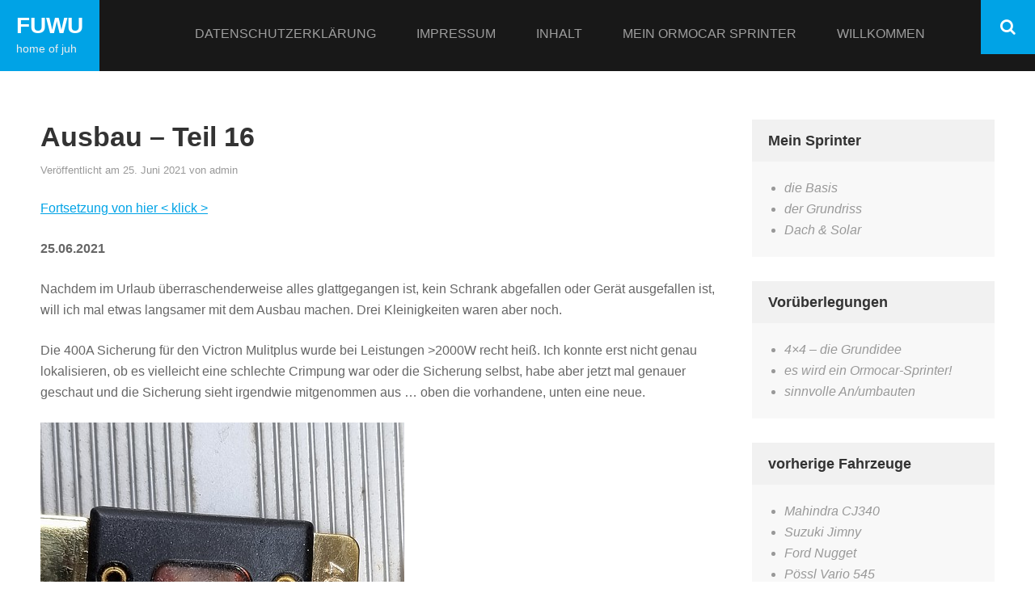

--- FILE ---
content_type: text/html; charset=UTF-8
request_url: https://blog.fysb.de/2021/06/25/ausbau-teil-16/
body_size: 19348
content:
        <!DOCTYPE html>
        <html lang="de">
        
<head>
		<meta charset="UTF-8">
		<meta name="viewport" content="width=device-width, initial-scale=1, minimum-scale=1">
		<link rel="profile" href="http://gmpg.org/xfn/11">
		<link rel="pingback" href="https://blog.fysb.de/xmlrpc.php"><title>Ausbau &#8211; Teil 16 &#8211; FuWu</title>
<meta name='robots' content='max-image-preview:large' />
	<style>img:is([sizes="auto" i], [sizes^="auto," i]) { contain-intrinsic-size: 3000px 1500px }</style>
	<link rel="alternate" type="application/rss+xml" title="FuWu &raquo; Feed" href="https://blog.fysb.de/feed/" />
<link rel="alternate" type="application/rss+xml" title="FuWu &raquo; Kommentar-Feed" href="https://blog.fysb.de/comments/feed/" />
<link rel="alternate" type="application/rss+xml" title="FuWu &raquo; Ausbau &#8211; Teil 16-Kommentar-Feed" href="https://blog.fysb.de/2021/06/25/ausbau-teil-16/feed/" />
<script type="text/javascript">
/* <![CDATA[ */
window._wpemojiSettings = {"baseUrl":"https:\/\/s.w.org\/images\/core\/emoji\/16.0.1\/72x72\/","ext":".png","svgUrl":"https:\/\/s.w.org\/images\/core\/emoji\/16.0.1\/svg\/","svgExt":".svg","source":{"concatemoji":"https:\/\/blog.fysb.de\/wp-includes\/js\/wp-emoji-release.min.js?ver=6.8.3"}};
/*! This file is auto-generated */
!function(s,n){var o,i,e;function c(e){try{var t={supportTests:e,timestamp:(new Date).valueOf()};sessionStorage.setItem(o,JSON.stringify(t))}catch(e){}}function p(e,t,n){e.clearRect(0,0,e.canvas.width,e.canvas.height),e.fillText(t,0,0);var t=new Uint32Array(e.getImageData(0,0,e.canvas.width,e.canvas.height).data),a=(e.clearRect(0,0,e.canvas.width,e.canvas.height),e.fillText(n,0,0),new Uint32Array(e.getImageData(0,0,e.canvas.width,e.canvas.height).data));return t.every(function(e,t){return e===a[t]})}function u(e,t){e.clearRect(0,0,e.canvas.width,e.canvas.height),e.fillText(t,0,0);for(var n=e.getImageData(16,16,1,1),a=0;a<n.data.length;a++)if(0!==n.data[a])return!1;return!0}function f(e,t,n,a){switch(t){case"flag":return n(e,"\ud83c\udff3\ufe0f\u200d\u26a7\ufe0f","\ud83c\udff3\ufe0f\u200b\u26a7\ufe0f")?!1:!n(e,"\ud83c\udde8\ud83c\uddf6","\ud83c\udde8\u200b\ud83c\uddf6")&&!n(e,"\ud83c\udff4\udb40\udc67\udb40\udc62\udb40\udc65\udb40\udc6e\udb40\udc67\udb40\udc7f","\ud83c\udff4\u200b\udb40\udc67\u200b\udb40\udc62\u200b\udb40\udc65\u200b\udb40\udc6e\u200b\udb40\udc67\u200b\udb40\udc7f");case"emoji":return!a(e,"\ud83e\udedf")}return!1}function g(e,t,n,a){var r="undefined"!=typeof WorkerGlobalScope&&self instanceof WorkerGlobalScope?new OffscreenCanvas(300,150):s.createElement("canvas"),o=r.getContext("2d",{willReadFrequently:!0}),i=(o.textBaseline="top",o.font="600 32px Arial",{});return e.forEach(function(e){i[e]=t(o,e,n,a)}),i}function t(e){var t=s.createElement("script");t.src=e,t.defer=!0,s.head.appendChild(t)}"undefined"!=typeof Promise&&(o="wpEmojiSettingsSupports",i=["flag","emoji"],n.supports={everything:!0,everythingExceptFlag:!0},e=new Promise(function(e){s.addEventListener("DOMContentLoaded",e,{once:!0})}),new Promise(function(t){var n=function(){try{var e=JSON.parse(sessionStorage.getItem(o));if("object"==typeof e&&"number"==typeof e.timestamp&&(new Date).valueOf()<e.timestamp+604800&&"object"==typeof e.supportTests)return e.supportTests}catch(e){}return null}();if(!n){if("undefined"!=typeof Worker&&"undefined"!=typeof OffscreenCanvas&&"undefined"!=typeof URL&&URL.createObjectURL&&"undefined"!=typeof Blob)try{var e="postMessage("+g.toString()+"("+[JSON.stringify(i),f.toString(),p.toString(),u.toString()].join(",")+"));",a=new Blob([e],{type:"text/javascript"}),r=new Worker(URL.createObjectURL(a),{name:"wpTestEmojiSupports"});return void(r.onmessage=function(e){c(n=e.data),r.terminate(),t(n)})}catch(e){}c(n=g(i,f,p,u))}t(n)}).then(function(e){for(var t in e)n.supports[t]=e[t],n.supports.everything=n.supports.everything&&n.supports[t],"flag"!==t&&(n.supports.everythingExceptFlag=n.supports.everythingExceptFlag&&n.supports[t]);n.supports.everythingExceptFlag=n.supports.everythingExceptFlag&&!n.supports.flag,n.DOMReady=!1,n.readyCallback=function(){n.DOMReady=!0}}).then(function(){return e}).then(function(){var e;n.supports.everything||(n.readyCallback(),(e=n.source||{}).concatemoji?t(e.concatemoji):e.wpemoji&&e.twemoji&&(t(e.twemoji),t(e.wpemoji)))}))}((window,document),window._wpemojiSettings);
/* ]]> */
</script>
<link rel='stylesheet' id='pt-cv-public-style-css' href='https://blog.fysb.de/wp-content/plugins/content-views-query-and-display-post-page/public/assets/css/cv.css?ver=4.1' type='text/css' media='all' />
<style id='wp-emoji-styles-inline-css' type='text/css'>

	img.wp-smiley, img.emoji {
		display: inline !important;
		border: none !important;
		box-shadow: none !important;
		height: 1em !important;
		width: 1em !important;
		margin: 0 0.07em !important;
		vertical-align: -0.1em !important;
		background: none !important;
		padding: 0 !important;
	}
</style>
<link rel='stylesheet' id='wp-block-library-css' href='https://blog.fysb.de/wp-includes/css/dist/block-library/style.min.css?ver=6.8.3' type='text/css' media='all' />
<style id='wp-block-library-theme-inline-css' type='text/css'>
.wp-block-audio :where(figcaption){color:#555;font-size:13px;text-align:center}.is-dark-theme .wp-block-audio :where(figcaption){color:#ffffffa6}.wp-block-audio{margin:0 0 1em}.wp-block-code{border:1px solid #ccc;border-radius:4px;font-family:Menlo,Consolas,monaco,monospace;padding:.8em 1em}.wp-block-embed :where(figcaption){color:#555;font-size:13px;text-align:center}.is-dark-theme .wp-block-embed :where(figcaption){color:#ffffffa6}.wp-block-embed{margin:0 0 1em}.blocks-gallery-caption{color:#555;font-size:13px;text-align:center}.is-dark-theme .blocks-gallery-caption{color:#ffffffa6}:root :where(.wp-block-image figcaption){color:#555;font-size:13px;text-align:center}.is-dark-theme :root :where(.wp-block-image figcaption){color:#ffffffa6}.wp-block-image{margin:0 0 1em}.wp-block-pullquote{border-bottom:4px solid;border-top:4px solid;color:currentColor;margin-bottom:1.75em}.wp-block-pullquote cite,.wp-block-pullquote footer,.wp-block-pullquote__citation{color:currentColor;font-size:.8125em;font-style:normal;text-transform:uppercase}.wp-block-quote{border-left:.25em solid;margin:0 0 1.75em;padding-left:1em}.wp-block-quote cite,.wp-block-quote footer{color:currentColor;font-size:.8125em;font-style:normal;position:relative}.wp-block-quote:where(.has-text-align-right){border-left:none;border-right:.25em solid;padding-left:0;padding-right:1em}.wp-block-quote:where(.has-text-align-center){border:none;padding-left:0}.wp-block-quote.is-large,.wp-block-quote.is-style-large,.wp-block-quote:where(.is-style-plain){border:none}.wp-block-search .wp-block-search__label{font-weight:700}.wp-block-search__button{border:1px solid #ccc;padding:.375em .625em}:where(.wp-block-group.has-background){padding:1.25em 2.375em}.wp-block-separator.has-css-opacity{opacity:.4}.wp-block-separator{border:none;border-bottom:2px solid;margin-left:auto;margin-right:auto}.wp-block-separator.has-alpha-channel-opacity{opacity:1}.wp-block-separator:not(.is-style-wide):not(.is-style-dots){width:100px}.wp-block-separator.has-background:not(.is-style-dots){border-bottom:none;height:1px}.wp-block-separator.has-background:not(.is-style-wide):not(.is-style-dots){height:2px}.wp-block-table{margin:0 0 1em}.wp-block-table td,.wp-block-table th{word-break:normal}.wp-block-table :where(figcaption){color:#555;font-size:13px;text-align:center}.is-dark-theme .wp-block-table :where(figcaption){color:#ffffffa6}.wp-block-video :where(figcaption){color:#555;font-size:13px;text-align:center}.is-dark-theme .wp-block-video :where(figcaption){color:#ffffffa6}.wp-block-video{margin:0 0 1em}:root :where(.wp-block-template-part.has-background){margin-bottom:0;margin-top:0;padding:1.25em 2.375em}
</style>
<style id='classic-theme-styles-inline-css' type='text/css'>
/*! This file is auto-generated */
.wp-block-button__link{color:#fff;background-color:#32373c;border-radius:9999px;box-shadow:none;text-decoration:none;padding:calc(.667em + 2px) calc(1.333em + 2px);font-size:1.125em}.wp-block-file__button{background:#32373c;color:#fff;text-decoration:none}
</style>
<style id='global-styles-inline-css' type='text/css'>
:root{--wp--preset--aspect-ratio--square: 1;--wp--preset--aspect-ratio--4-3: 4/3;--wp--preset--aspect-ratio--3-4: 3/4;--wp--preset--aspect-ratio--3-2: 3/2;--wp--preset--aspect-ratio--2-3: 2/3;--wp--preset--aspect-ratio--16-9: 16/9;--wp--preset--aspect-ratio--9-16: 9/16;--wp--preset--color--black: #111111;--wp--preset--color--cyan-bluish-gray: #abb8c3;--wp--preset--color--white: #ffffff;--wp--preset--color--pale-pink: #f78da7;--wp--preset--color--vivid-red: #cf2e2e;--wp--preset--color--luminous-vivid-orange: #ff6900;--wp--preset--color--luminous-vivid-amber: #fcb900;--wp--preset--color--light-green-cyan: #7bdcb5;--wp--preset--color--vivid-green-cyan: #00d084;--wp--preset--color--pale-cyan-blue: #8ed1fc;--wp--preset--color--vivid-cyan-blue: #0693e3;--wp--preset--color--vivid-purple: #9b51e0;--wp--preset--color--gray: #f4f4f4;--wp--preset--color--blue: 1b8be0;--wp--preset--color--orange: #e7b507;--wp--preset--gradient--vivid-cyan-blue-to-vivid-purple: linear-gradient(135deg,rgba(6,147,227,1) 0%,rgb(155,81,224) 100%);--wp--preset--gradient--light-green-cyan-to-vivid-green-cyan: linear-gradient(135deg,rgb(122,220,180) 0%,rgb(0,208,130) 100%);--wp--preset--gradient--luminous-vivid-amber-to-luminous-vivid-orange: linear-gradient(135deg,rgba(252,185,0,1) 0%,rgba(255,105,0,1) 100%);--wp--preset--gradient--luminous-vivid-orange-to-vivid-red: linear-gradient(135deg,rgba(255,105,0,1) 0%,rgb(207,46,46) 100%);--wp--preset--gradient--very-light-gray-to-cyan-bluish-gray: linear-gradient(135deg,rgb(238,238,238) 0%,rgb(169,184,195) 100%);--wp--preset--gradient--cool-to-warm-spectrum: linear-gradient(135deg,rgb(74,234,220) 0%,rgb(151,120,209) 20%,rgb(207,42,186) 40%,rgb(238,44,130) 60%,rgb(251,105,98) 80%,rgb(254,248,76) 100%);--wp--preset--gradient--blush-light-purple: linear-gradient(135deg,rgb(255,206,236) 0%,rgb(152,150,240) 100%);--wp--preset--gradient--blush-bordeaux: linear-gradient(135deg,rgb(254,205,165) 0%,rgb(254,45,45) 50%,rgb(107,0,62) 100%);--wp--preset--gradient--luminous-dusk: linear-gradient(135deg,rgb(255,203,112) 0%,rgb(199,81,192) 50%,rgb(65,88,208) 100%);--wp--preset--gradient--pale-ocean: linear-gradient(135deg,rgb(255,245,203) 0%,rgb(182,227,212) 50%,rgb(51,167,181) 100%);--wp--preset--gradient--electric-grass: linear-gradient(135deg,rgb(202,248,128) 0%,rgb(113,206,126) 100%);--wp--preset--gradient--midnight: linear-gradient(135deg,rgb(2,3,129) 0%,rgb(40,116,252) 100%);--wp--preset--font-size--small: 14px;--wp--preset--font-size--medium: 20px;--wp--preset--font-size--large: 42px;--wp--preset--font-size--x-large: 42px;--wp--preset--font-size--normal: 18px;--wp--preset--font-size--huge: 54px;--wp--preset--spacing--20: 0.44rem;--wp--preset--spacing--30: 0.67rem;--wp--preset--spacing--40: 1rem;--wp--preset--spacing--50: 1.5rem;--wp--preset--spacing--60: 2.25rem;--wp--preset--spacing--70: 3.38rem;--wp--preset--spacing--80: 5.06rem;--wp--preset--shadow--natural: 6px 6px 9px rgba(0, 0, 0, 0.2);--wp--preset--shadow--deep: 12px 12px 50px rgba(0, 0, 0, 0.4);--wp--preset--shadow--sharp: 6px 6px 0px rgba(0, 0, 0, 0.2);--wp--preset--shadow--outlined: 6px 6px 0px -3px rgba(255, 255, 255, 1), 6px 6px rgba(0, 0, 0, 1);--wp--preset--shadow--crisp: 6px 6px 0px rgba(0, 0, 0, 1);}:where(.is-layout-flex){gap: 0.5em;}:where(.is-layout-grid){gap: 0.5em;}body .is-layout-flex{display: flex;}.is-layout-flex{flex-wrap: wrap;align-items: center;}.is-layout-flex > :is(*, div){margin: 0;}body .is-layout-grid{display: grid;}.is-layout-grid > :is(*, div){margin: 0;}:where(.wp-block-columns.is-layout-flex){gap: 2em;}:where(.wp-block-columns.is-layout-grid){gap: 2em;}:where(.wp-block-post-template.is-layout-flex){gap: 1.25em;}:where(.wp-block-post-template.is-layout-grid){gap: 1.25em;}.has-black-color{color: var(--wp--preset--color--black) !important;}.has-cyan-bluish-gray-color{color: var(--wp--preset--color--cyan-bluish-gray) !important;}.has-white-color{color: var(--wp--preset--color--white) !important;}.has-pale-pink-color{color: var(--wp--preset--color--pale-pink) !important;}.has-vivid-red-color{color: var(--wp--preset--color--vivid-red) !important;}.has-luminous-vivid-orange-color{color: var(--wp--preset--color--luminous-vivid-orange) !important;}.has-luminous-vivid-amber-color{color: var(--wp--preset--color--luminous-vivid-amber) !important;}.has-light-green-cyan-color{color: var(--wp--preset--color--light-green-cyan) !important;}.has-vivid-green-cyan-color{color: var(--wp--preset--color--vivid-green-cyan) !important;}.has-pale-cyan-blue-color{color: var(--wp--preset--color--pale-cyan-blue) !important;}.has-vivid-cyan-blue-color{color: var(--wp--preset--color--vivid-cyan-blue) !important;}.has-vivid-purple-color{color: var(--wp--preset--color--vivid-purple) !important;}.has-black-background-color{background-color: var(--wp--preset--color--black) !important;}.has-cyan-bluish-gray-background-color{background-color: var(--wp--preset--color--cyan-bluish-gray) !important;}.has-white-background-color{background-color: var(--wp--preset--color--white) !important;}.has-pale-pink-background-color{background-color: var(--wp--preset--color--pale-pink) !important;}.has-vivid-red-background-color{background-color: var(--wp--preset--color--vivid-red) !important;}.has-luminous-vivid-orange-background-color{background-color: var(--wp--preset--color--luminous-vivid-orange) !important;}.has-luminous-vivid-amber-background-color{background-color: var(--wp--preset--color--luminous-vivid-amber) !important;}.has-light-green-cyan-background-color{background-color: var(--wp--preset--color--light-green-cyan) !important;}.has-vivid-green-cyan-background-color{background-color: var(--wp--preset--color--vivid-green-cyan) !important;}.has-pale-cyan-blue-background-color{background-color: var(--wp--preset--color--pale-cyan-blue) !important;}.has-vivid-cyan-blue-background-color{background-color: var(--wp--preset--color--vivid-cyan-blue) !important;}.has-vivid-purple-background-color{background-color: var(--wp--preset--color--vivid-purple) !important;}.has-black-border-color{border-color: var(--wp--preset--color--black) !important;}.has-cyan-bluish-gray-border-color{border-color: var(--wp--preset--color--cyan-bluish-gray) !important;}.has-white-border-color{border-color: var(--wp--preset--color--white) !important;}.has-pale-pink-border-color{border-color: var(--wp--preset--color--pale-pink) !important;}.has-vivid-red-border-color{border-color: var(--wp--preset--color--vivid-red) !important;}.has-luminous-vivid-orange-border-color{border-color: var(--wp--preset--color--luminous-vivid-orange) !important;}.has-luminous-vivid-amber-border-color{border-color: var(--wp--preset--color--luminous-vivid-amber) !important;}.has-light-green-cyan-border-color{border-color: var(--wp--preset--color--light-green-cyan) !important;}.has-vivid-green-cyan-border-color{border-color: var(--wp--preset--color--vivid-green-cyan) !important;}.has-pale-cyan-blue-border-color{border-color: var(--wp--preset--color--pale-cyan-blue) !important;}.has-vivid-cyan-blue-border-color{border-color: var(--wp--preset--color--vivid-cyan-blue) !important;}.has-vivid-purple-border-color{border-color: var(--wp--preset--color--vivid-purple) !important;}.has-vivid-cyan-blue-to-vivid-purple-gradient-background{background: var(--wp--preset--gradient--vivid-cyan-blue-to-vivid-purple) !important;}.has-light-green-cyan-to-vivid-green-cyan-gradient-background{background: var(--wp--preset--gradient--light-green-cyan-to-vivid-green-cyan) !important;}.has-luminous-vivid-amber-to-luminous-vivid-orange-gradient-background{background: var(--wp--preset--gradient--luminous-vivid-amber-to-luminous-vivid-orange) !important;}.has-luminous-vivid-orange-to-vivid-red-gradient-background{background: var(--wp--preset--gradient--luminous-vivid-orange-to-vivid-red) !important;}.has-very-light-gray-to-cyan-bluish-gray-gradient-background{background: var(--wp--preset--gradient--very-light-gray-to-cyan-bluish-gray) !important;}.has-cool-to-warm-spectrum-gradient-background{background: var(--wp--preset--gradient--cool-to-warm-spectrum) !important;}.has-blush-light-purple-gradient-background{background: var(--wp--preset--gradient--blush-light-purple) !important;}.has-blush-bordeaux-gradient-background{background: var(--wp--preset--gradient--blush-bordeaux) !important;}.has-luminous-dusk-gradient-background{background: var(--wp--preset--gradient--luminous-dusk) !important;}.has-pale-ocean-gradient-background{background: var(--wp--preset--gradient--pale-ocean) !important;}.has-electric-grass-gradient-background{background: var(--wp--preset--gradient--electric-grass) !important;}.has-midnight-gradient-background{background: var(--wp--preset--gradient--midnight) !important;}.has-small-font-size{font-size: var(--wp--preset--font-size--small) !important;}.has-medium-font-size{font-size: var(--wp--preset--font-size--medium) !important;}.has-large-font-size{font-size: var(--wp--preset--font-size--large) !important;}.has-x-large-font-size{font-size: var(--wp--preset--font-size--x-large) !important;}
:where(.wp-block-post-template.is-layout-flex){gap: 1.25em;}:where(.wp-block-post-template.is-layout-grid){gap: 1.25em;}
:where(.wp-block-columns.is-layout-flex){gap: 2em;}:where(.wp-block-columns.is-layout-grid){gap: 2em;}
:root :where(.wp-block-pullquote){font-size: 1.5em;line-height: 1.6;}
</style>
<link rel='stylesheet' id='sidr-dark-css' href='https://blog.fysb.de/wp-content/themes/fabulous-fluid/css/jquery.sidr.dark.min.css?ver=2.1.0' type='text/css' media='all' />
<link rel='stylesheet' id='font-awesome-css' href='https://blog.fysb.de/wp-content/themes/fabulous-fluid/css/font-awesome.css?ver=4.4.0' type='text/css' media='all' />
<link rel='stylesheet' id='fabulous-fluid-fonts-css' href='https://blog.fysb.de/wp-content/fonts/0baaca95e4d433ddbdc8d56492ca78cf.css?ver=1.0.0' type='text/css' media='all' />
<link rel='stylesheet' id='fabulous-fluid-style-css' href='https://blog.fysb.de/wp-content/themes/fabulous-fluid/style.css?ver=6.8.3' type='text/css' media='all' />
<link rel='stylesheet' id='fabulous-fluid-block-style-css' href='https://blog.fysb.de/wp-content/themes/fabulous-fluid/css/blocks.css?ver=20240904-103847' type='text/css' media='all' />
<script type="text/javascript" src="https://blog.fysb.de/wp-includes/js/jquery/jquery.min.js?ver=3.7.1" id="jquery-core-js"></script>
<script type="text/javascript" src="https://blog.fysb.de/wp-includes/js/jquery/jquery-migrate.min.js?ver=3.4.1" id="jquery-migrate-js"></script>
<link rel="https://api.w.org/" href="https://blog.fysb.de/wp-json/" /><link rel="alternate" title="JSON" type="application/json" href="https://blog.fysb.de/wp-json/wp/v2/posts/1883" /><link rel="EditURI" type="application/rsd+xml" title="RSD" href="https://blog.fysb.de/xmlrpc.php?rsd" />
<meta name="generator" content="WordPress 6.8.3" />
<link rel="canonical" href="https://blog.fysb.de/2021/06/25/ausbau-teil-16/" />
<link rel='shortlink' href='https://blog.fysb.de/?p=1883' />
<link rel="alternate" title="oEmbed (JSON)" type="application/json+oembed" href="https://blog.fysb.de/wp-json/oembed/1.0/embed?url=https%3A%2F%2Fblog.fysb.de%2F2021%2F06%2F25%2Fausbau-teil-16%2F" />
<link rel="alternate" title="oEmbed (XML)" type="text/xml+oembed" href="https://blog.fysb.de/wp-json/oembed/1.0/embed?url=https%3A%2F%2Fblog.fysb.de%2F2021%2F06%2F25%2Fausbau-teil-16%2F&#038;format=xml" />
</head>

<body class="wp-singular post-template-default single single-post postid-1883 single-format-standard wp-embed-responsive wp-theme-fabulous-fluid right-sidebar">


			<div id="page" class="hfeed site">
		<a class="skip-link screen-reader-text" href="#content">Zum Inhalt springen</a>
				<header id="masthead" class="site-header" role="banner">
			<div class="wrapper">
				<div class="site-branding">
				<div class="header-site-details">
						<p class="site-title"><a href="https://blog.fysb.de/" rel="home">FuWu</a></p>
						<p class="site-description">home of juh</p>
				</div><!-- .site-details -->
				</div><!-- .site-branding -->
				<div id="mobile-header">
		    <a id="responsive-menu-button" href="#sidr-main"><span class="mobile-menu-text screen-reader-text">Menü</span></a>
		</div>
					<nav id="site-navigation" class="main-navigation" role="navigation">
				<div class="menu page-menu-wrap"><ul><li class="page_item page-item-25"><a href="https://blog.fysb.de/datenschutzerklaerung/">Datenschutzerklärung</a></li><li class="page_item page-item-21"><a href="https://blog.fysb.de/impressum/">Impressum</a></li><li class="page_item page-item-298"><a href="https://blog.fysb.de/inhalt/">Inhalt</a></li><li class="page_item page-item-230"><a href="https://blog.fysb.de/mein-ormocar-sprinter/">Mein Ormocar Sprinter</a></li><li class="page_item page-item-31"><a href="https://blog.fysb.de/">Willkommen</a></li></ul></div>			</nav><!-- #site-navigation -->
	    
				<ul class="social-networks">
					<li><a href="javascript:void(0);" class="fa fa-search" id="social-search-anchor"></a></li>
				</ul>
						</div><!-- .wrapper -->
		</header><!-- #masthead -->
		<!-- Disable Header Image -->		<div id="content" class="site-content">
			<div id="content-wrapper" class="wrapper">
				<div id="primary" class="content-area">
				<main id="main" class="site-main" role="main">
		
<article id="post-1883" class="post-1883 post type-post status-publish format-standard hentry category-ausbautagebuch category-mein-sprinter">

	<!-- Page/Post Single Image Disabled or No Image set in Post Thumbnail -->
	<div class="entry-container">
		<header class="entry-header">
			<h1 class="entry-title">Ausbau &#8211; Teil 16</h1>			<div class="entry-meta">
				<span class="posted-on">Veröffentlicht am <a href="https://blog.fysb.de/2021/06/25/ausbau-teil-16/" rel="bookmark"><time class="entry-date published" datetime="2021-06-25T18:28:05+02:00">25. Juni 2021</time><time class="updated" datetime="2021-12-12T12:30:46+01:00">12. Dezember 2021</time></a></span><span class="byline"> von <span class="author vcard"><a class="url fn n" href="https://blog.fysb.de/author/admin/">admin</a></span></span>			</div><!-- .entry-meta -->
					</header><!-- .entry-header -->

		<div class="entry-content">
<p><a href="https://blog.fysb.de/2021/05/20/ausbau-teil-15/">Fortsetzung von hier &lt; klick &gt;</a></p>



<p><strong>25.06.2021</strong></p>



<p>Nachdem im Urlaub überraschenderweise alles glattgegangen ist, kein Schrank abgefallen oder Gerät ausgefallen ist, will ich mal etwas langsamer mit dem Ausbau machen. Drei Kleinigkeiten waren aber noch. </p>



<p>Die 400A Sicherung für den Victron Mulitplus wurde bei Leistungen &gt;2000W recht heiß. Ich konnte erst nicht genau lokalisieren, ob es vielleicht eine schlechte Crimpung war oder die Sicherung selbst, habe aber jetzt mal genauer geschaut und die Sicherung sieht irgendwie mitgenommen aus &#8230; oben die vorhandene, unten eine neue.</p>



<figure class="wp-block-image size-large"><img fetchpriority="high" decoding="async" width="450" height="600" src="https://blog.fysb.de/wp-content/uploads/2021/06/20210623_174440-1.jpg" alt="" class="wp-image-1885" srcset="https://blog.fysb.de/wp-content/uploads/2021/06/20210623_174440-1.jpg 450w, https://blog.fysb.de/wp-content/uploads/2021/06/20210623_174440-1-225x300.jpg 225w" sizes="(max-width: 450px) 100vw, 450px" /></figure>



<p>Ich habe die dann durch eine 600A ersetzt, die wird im Test nichtmal handwarm, kaum von den nicht genutzten zu unterscheiden.</p>



<p>Das Elektrofach hatte ich für den Urlaub mit einem Stück Stoff verhängt. Auch wenn es tatsächlich funktioniert hat, also keinen Hitzestau gab (habe ich ab und an bei großer WR-Leistung geprüft), wollte ich doch ein paar Lüftungsschlitze drin haben und habe aus einer dünnen PVC-Platte eine Abdeckung gebastelt, gehalten wird diese mit Magneten. Das runde Loch ist der Schalter für die Trittstufe.</p>



<figure class="wp-block-image size-large"><img decoding="async" width="1024" height="768" src="https://blog.fysb.de/wp-content/uploads/2021/06/20210625_181554.jpg" alt="" class="wp-image-1886" srcset="https://blog.fysb.de/wp-content/uploads/2021/06/20210625_181554.jpg 1024w, https://blog.fysb.de/wp-content/uploads/2021/06/20210625_181554-300x225.jpg 300w, https://blog.fysb.de/wp-content/uploads/2021/06/20210625_181554-768x576.jpg 768w" sizes="(max-width: 1024px) 100vw, 1024px" /></figure>



<p>Und was braucht man im Gelände? Ohne Kommentar 😉</p>



<figure class="wp-block-image size-large"><img decoding="async" width="1024" height="768" src="https://blog.fysb.de/wp-content/uploads/2021/06/20210625_181719.jpg" alt="" class="wp-image-1887" srcset="https://blog.fysb.de/wp-content/uploads/2021/06/20210625_181719.jpg 1024w, https://blog.fysb.de/wp-content/uploads/2021/06/20210625_181719-300x225.jpg 300w, https://blog.fysb.de/wp-content/uploads/2021/06/20210625_181719-768x576.jpg 768w" sizes="(max-width: 1024px) 100vw, 1024px" /></figure>



<figure class="wp-block-image size-large"><img loading="lazy" decoding="async" width="1024" height="768" src="https://blog.fysb.de/wp-content/uploads/2021/06/20210625_181726.jpg" alt="" class="wp-image-1888" srcset="https://blog.fysb.de/wp-content/uploads/2021/06/20210625_181726.jpg 1024w, https://blog.fysb.de/wp-content/uploads/2021/06/20210625_181726-300x225.jpg 300w, https://blog.fysb.de/wp-content/uploads/2021/06/20210625_181726-768x576.jpg 768w" sizes="auto, (max-width: 1024px) 100vw, 1024px" /></figure>



<p><strong>01.07.2021</strong></p>



<p>Ein kleiner Ausflug. Das Wetter tagsüber war wechselhaft und mit ca. 15°C auch sehr kühl für die Jahreszeit. Jetzt das ABER: heute hatte ich den höchsten Peak beim Solarertrag. Natürlich über den Tag gerechnet nicht den besten Gesamtertrag, aber wenn die Sonne durchkam, ging es richtig ab. </p>



<p>Das 800Wp Modulset hatte bis zu 903W, das 480er Set 467W. Also <strong>ein Peak von 1370W! </strong>Damit bin ich hoch zufrieden. Warum die kleinen Module nicht über Peak kamen, kann ich recht einfach erklären. Das sind 4 Stück Phaesun SPR 120, diese Module waren in gleichen Abmessungen mit gleichem Zellhersteller im Jahr 2015 als 100Wp und 2017 als 110Wp im Handel. Bestimmt haben sich die Zellen im Laufe der Zeit auch verbessert, aber nicht so drastisch in 5 Jahren von 100W auf 120W. Mit dem Pössl hatte ich regelmäßig über Peak. Ich gehe daher davon aus, daß es eigentlich 110er Module sind, die namenstechnisch in der Marketingabteilung etwas angepaßt wurden. Damit wäre ich auch beim ähnlichen Faktor &#8211; ganz grobe 10% über Peak. </p>



<figure class="wp-block-image size-large"><img loading="lazy" decoding="async" width="1024" height="768" src="https://blog.fysb.de/wp-content/uploads/2021/07/20210701_201845.jpg" alt="" class="wp-image-1894" srcset="https://blog.fysb.de/wp-content/uploads/2021/07/20210701_201845.jpg 1024w, https://blog.fysb.de/wp-content/uploads/2021/07/20210701_201845-300x225.jpg 300w, https://blog.fysb.de/wp-content/uploads/2021/07/20210701_201845-768x576.jpg 768w" sizes="auto, (max-width: 1024px) 100vw, 1024px" /></figure>



<p><strong>07.07.2021</strong></p>



<p>Gestern konnte ich mal den Ertrag bei schlechtem Wetter testen. Es hat sehr viel geregnet und war den ganzen Tag bewölkt. Batterie war auch nicht voll, weil ich Warmwasser (eco) an hatte und Klimaanlage zum Lufttrocknen genutzt habe. Pmax waren um 50%, Tagesertrag 1,71kWh. [Bilder unten, 3. Spalte &#8222;vor 2 Tagen]</p>



<p>Das ist mehr als erwartet! Mein Verbrauch ist jetzt aber auch künstlich hoch, ich bin ja noch in der Testphase. Ich hab den Wechselrichter 24h an (und auch nicht im extremen Energiesparmodus), aktuell zum Kühlschrank noch eine Engel-Box auf Gefrier, täglich 1x Warmwasser eco, die Klima ab und zu, Notebook, abends TV, &#8230; davon kann ich ja viel einsparen, wenns mal eng wird. Wechselrichter nach Nutzung abschalten, nicht täglich duschen, Kochen mit Kartuschenkocher &#8230; </p>



<p><strong>08.07.2021</strong></p>



<p>Dazu im Vergleich gestern [Bilder 2. Spalte]. Es war nicht nur Sonne und ab 13:30 Uhr werden die Panels beschattet vom Gebäude. Keine phänomenalen Peak-Werte, aber 5,49 kWh Tagesertrag.</p>



<p>Und dann noch die erste Spalte, heute, um Viertel nach Eins, nur sehr kurze Sonnenphasen, ansonsten ganz viel Regen bisher, trotzdem 0,88 kWh!</p>



<p>Also, eine kWh am Tag bekomme ich im Sommer auch bei Schlechtwetter locker zusammen, da ist doch Klasse!</p>



<figure class="wp-block-gallery columns-2 is-cropped wp-block-gallery-1 is-layout-flex wp-block-gallery-is-layout-flex"><ul class="blocks-gallery-grid"><li class="blocks-gallery-item"><figure><img loading="lazy" decoding="async" width="346" height="768" src="https://blog.fysb.de/wp-content/uploads/2021/07/Screenshot_20210708-131558.jpg" alt="" data-id="1901" data-full-url="https://blog.fysb.de/wp-content/uploads/2021/07/Screenshot_20210708-131558.jpg" data-link="https://blog.fysb.de/2021/06/25/ausbau-teil-16/screenshot_20210708-131558/" class="wp-image-1901" srcset="https://blog.fysb.de/wp-content/uploads/2021/07/Screenshot_20210708-131558.jpg 346w, https://blog.fysb.de/wp-content/uploads/2021/07/Screenshot_20210708-131558-135x300.jpg 135w" sizes="auto, (max-width: 346px) 100vw, 346px" /></figure></li><li class="blocks-gallery-item"><figure><img loading="lazy" decoding="async" width="346" height="768" src="https://blog.fysb.de/wp-content/uploads/2021/07/Screenshot_20210708-131610.jpg" alt="" data-id="1902" data-full-url="https://blog.fysb.de/wp-content/uploads/2021/07/Screenshot_20210708-131610.jpg" data-link="https://blog.fysb.de/2021/06/25/ausbau-teil-16/screenshot_20210708-131610/" class="wp-image-1902" srcset="https://blog.fysb.de/wp-content/uploads/2021/07/Screenshot_20210708-131610.jpg 346w, https://blog.fysb.de/wp-content/uploads/2021/07/Screenshot_20210708-131610-135x300.jpg 135w" sizes="auto, (max-width: 346px) 100vw, 346px" /></figure></li></ul></figure>



<p><strong>30.07.2021</strong></p>



<p>An Ostern habe ich mir voller Freude eine schöne große Engel Kühlbox gekauft. </p>



<figure class="wp-block-image size-large"><img loading="lazy" decoding="async" width="1024" height="768" src="https://blog.fysb.de/wp-content/uploads/2021/07/20210401_105922.jpg" alt="" class="wp-image-1906" srcset="https://blog.fysb.de/wp-content/uploads/2021/07/20210401_105922.jpg 1024w, https://blog.fysb.de/wp-content/uploads/2021/07/20210401_105922-300x225.jpg 300w, https://blog.fysb.de/wp-content/uploads/2021/07/20210401_105922-768x576.jpg 768w" sizes="auto, (max-width: 1024px) 100vw, 1024px" /></figure>



<p>Super das Teil, sparsam, -20°C, und viel Platz &#8230; genau das aber ist das Problem. </p>



<p>Letztlich ist mir der Platz in der Heckgarage dafür zu schade, und 40 Liter brauche ich auch nicht. Sie soll als Tiefkühltruhe Fleisch und Gemüse aufnehmen, da tut es auch eine halb so große. </p>



<p>Also habe ich sie wieder verkauft und mir eine 18 Liter Dometic geholt, die paßt wunderbar in den Beifahrer-Fußraum. Da ich hier noch kein +12V der Aufbaubatterie hatte, mußte ich noch schnell eine Dose vorlegen.</p>



<figure class="wp-block-gallery columns-3 is-cropped wp-block-gallery-2 is-layout-flex wp-block-gallery-is-layout-flex"><ul class="blocks-gallery-grid"><li class="blocks-gallery-item"><figure><img loading="lazy" decoding="async" width="576" height="768" src="https://blog.fysb.de/wp-content/uploads/2021/07/20210730_202918.jpg" alt="" data-id="1907" data-link="https://blog.fysb.de/2021/06/25/ausbau-teil-16/20210730_202918/" class="wp-image-1907" srcset="https://blog.fysb.de/wp-content/uploads/2021/07/20210730_202918.jpg 576w, https://blog.fysb.de/wp-content/uploads/2021/07/20210730_202918-225x300.jpg 225w" sizes="auto, (max-width: 576px) 100vw, 576px" /></figure></li><li class="blocks-gallery-item"><figure><img loading="lazy" decoding="async" width="576" height="768" src="https://blog.fysb.de/wp-content/uploads/2021/07/20210730_202925.jpg" alt="" data-id="1908" data-link="https://blog.fysb.de/2021/06/25/ausbau-teil-16/20210730_202925/" class="wp-image-1908" srcset="https://blog.fysb.de/wp-content/uploads/2021/07/20210730_202925.jpg 576w, https://blog.fysb.de/wp-content/uploads/2021/07/20210730_202925-225x300.jpg 225w" sizes="auto, (max-width: 576px) 100vw, 576px" /></figure></li><li class="blocks-gallery-item"><figure><img loading="lazy" decoding="async" width="576" height="768" src="https://blog.fysb.de/wp-content/uploads/2021/07/20210730_195217.jpg" alt="" data-id="1910" data-full-url="https://blog.fysb.de/wp-content/uploads/2021/07/20210730_195217.jpg" data-link="https://blog.fysb.de/2021/06/25/ausbau-teil-16/20210730_195217/" class="wp-image-1910" srcset="https://blog.fysb.de/wp-content/uploads/2021/07/20210730_195217.jpg 576w, https://blog.fysb.de/wp-content/uploads/2021/07/20210730_195217-225x300.jpg 225w" sizes="auto, (max-width: 576px) 100vw, 576px" /></figure></li><li class="blocks-gallery-item"><figure><img loading="lazy" decoding="async" width="576" height="768" src="https://blog.fysb.de/wp-content/uploads/2021/07/20210730_202956.jpg" alt="" data-id="1909" data-link="https://blog.fysb.de/2021/06/25/ausbau-teil-16/20210730_202956/" class="wp-image-1909" srcset="https://blog.fysb.de/wp-content/uploads/2021/07/20210730_202956.jpg 576w, https://blog.fysb.de/wp-content/uploads/2021/07/20210730_202956-225x300.jpg 225w" sizes="auto, (max-width: 576px) 100vw, 576px" /></figure></li></ul></figure>



<p>Bei der Gelegenheit habe ich noch den zweiten Sense-Anschluß des BMV-712 an die Starterbatterie geklemmt, so habe ich nun auch deren Spannung im Blick (unten: Starterbatterie).</p>



<figure class="wp-block-image size-large"><img loading="lazy" decoding="async" width="300" height="667" src="https://blog.fysb.de/wp-content/uploads/2021/07/Screenshot_20210730-202652.jpg" alt="" class="wp-image-1911" srcset="https://blog.fysb.de/wp-content/uploads/2021/07/Screenshot_20210730-202652.jpg 300w, https://blog.fysb.de/wp-content/uploads/2021/07/Screenshot_20210730-202652-135x300.jpg 135w" sizes="auto, (max-width: 300px) 100vw, 300px" /></figure>



<p><strong>06.08.2021</strong></p>



<p>Ein kleines Ärgernis mußte unbedingt nachgebessert werden.</p>



<p>Die Trittstufe war aktuell nur mit dem Schalter angeschlossen. Bereis im Kroatienurlaub ist es mir mehrfach passiert, daß ich mit ausgefahrener Stufe los wollte, mein Kollege hat mich aber immer gleich darauf aufmerksam gemacht.</p>



<p>OK, dachte ich, jetzt weiß ich Bescheid, passiert mir nicht mehr. Doch letzt fahre ich zu einem nur-für-einen-Abend-kurz-in-Urlaub-Stellplatz-in-der-Nähe &#8230; und werde von zwei PKW-Fahrern angehupt! Erst bei Ankuft habe ich bemerkt, daß die Stufe nicht eingefahren war! Und die 2-stufige Thule lädt doch ganz schön aus, da habe ich echt Glück gehabt, daß nichts passiert ist.</p>



<p>Ich eingestehe mir also, daß ich da nachbessern muß, und wollte auf automatischen Einzug umbauen. Auf die Schnelle habe ich aber keinen passenden Kondensator zur Hand, daher muß es ein Summer tun. Den habe ich allerdings nicht auf Zündungsplus gelegt, sondern auf D+, ansonsten würde das evtl. nerven. Auf jeden Fall piept es jetzt wirklich sehr laut, wenn ich den Motor anschmeisse und die Stufe noch nicht komplett eingefahren ist. </p>



<figure class="wp-block-image size-large"><img loading="lazy" decoding="async" width="576" height="768" src="https://blog.fysb.de/wp-content/uploads/2021/08/20210806_190426.jpg" alt="" class="wp-image-1914" srcset="https://blog.fysb.de/wp-content/uploads/2021/08/20210806_190426.jpg 576w, https://blog.fysb.de/wp-content/uploads/2021/08/20210806_190426-225x300.jpg 225w" sizes="auto, (max-width: 576px) 100vw, 576px" /></figure>



<p>Und &#8230; der Duschkopf in der Dusche war ja eigentlich zum Herausziehen gedacht, leider war das nicht wirklich praktikabel. Aber ich wollte ja eh noch eine Außendusche. Und Licht im Bad wäre auch nicht schlecht. Das Bewegungsmelder-Licht soll ja nur ein kleines Nachtlicht sein. </p>



<p>Also habe ich das Provisorium I auf Stufe II upgedatet. Final kann ich noch nicht machen, das Bad muß zum Schluß, wegen eventuell noch zu verlegender Leitungen. </p>



<p>Leider war mal nichts mit schnell-schnell, habe dann doch den ganzen Nachmittag gebraucht. </p>



<p>Erstmal ein neues Brett angefertigt und dabei folgendes verändert:</p>



<ul class="wp-block-list"><li>das Magnetventil hat laut Bewertungen öfters mal Probleme mit &#8222;Durchbrennen&#8220;, insbesondere bei Spannungen über 12V. Ich habe einen Step-Down-Wandler genommen und auf 10V eingestellt. Damit könnte es auch im Langzeitbetrieb bis 8 Stunden laufen. Es funktioniert wohl ab 5V, zuverlässig ab 9V.</li><li>Den Strom des Magnetventils schicke ich nicht mehr über den Schalter in der Dusche, hierfür das Relais. Eigentlich bräuchte ich noch eine Löschdiode fürs Magnetventil, das gibts beim nächsten Update. Ich hoffe, der Step Down fängt das auf. </li><li>Toilettenspülung höhergesetzt (war vorher etwas unpraktisch tief)</li><li>LED-Beleuchtung mit Schalter. Sieht am Foto nicht so aus, ist aber hell genug, um beim Duschen noch gut was zu sehen.</li><li>optisch unauffälligere Integration des Bewegungsmelders</li><li>Weiterer Abgriff nach dem Mischventil für den Duschschlauch.</li><li>Zusätzlicher Absperrhahn für den Duschschlauch (nur an/aus, keine Temperaturregelung, das macht ja das Automatik-Mischventil)</li><li>Gardena-kompatible Kupplung aus dem Industriebereich, um statt des Duschschlauchs auch mal etwas anderes anzuschließen (z.B. Schlauchstück, um die Toilettenkassette zu spülen).</li><li>Wird der Duschschlauch als Außendusche genutzt, so kann man mit einem Taster die Wasserpumpe für 5 Minunten (oder wieviel auch immer, wird im Arduino nano programmiert) freischalten.</li></ul>



<figure class="wp-block-image size-large"><img loading="lazy" decoding="async" width="1024" height="768" src="https://blog.fysb.de/wp-content/uploads/2021/08/20210806_104134.jpg" alt="" class="wp-image-1915" srcset="https://blog.fysb.de/wp-content/uploads/2021/08/20210806_104134.jpg 1024w, https://blog.fysb.de/wp-content/uploads/2021/08/20210806_104134-300x225.jpg 300w, https://blog.fysb.de/wp-content/uploads/2021/08/20210806_104134-768x576.jpg 768w" sizes="auto, (max-width: 1024px) 100vw, 1024px" /><figcaption>Step Down und Relais für Magnetventil</figcaption></figure>



<figure class="wp-block-gallery columns-3 is-cropped wp-block-gallery-3 is-layout-flex wp-block-gallery-is-layout-flex"><ul class="blocks-gallery-grid"><li class="blocks-gallery-item"><figure><img loading="lazy" decoding="async" width="257" height="768" src="https://blog.fysb.de/wp-content/uploads/2021/08/20210806_104138.jpg" alt="" data-id="1916" data-full-url="https://blog.fysb.de/wp-content/uploads/2021/08/20210806_104138.jpg" data-link="https://blog.fysb.de/2021/06/25/ausbau-teil-16/20210806_104138/" class="wp-image-1916" srcset="https://blog.fysb.de/wp-content/uploads/2021/08/20210806_104138.jpg 257w, https://blog.fysb.de/wp-content/uploads/2021/08/20210806_104138-100x300.jpg 100w" sizes="auto, (max-width: 257px) 100vw, 257px" /></figure></li><li class="blocks-gallery-item"><figure><img loading="lazy" decoding="async" width="313" height="768" src="https://blog.fysb.de/wp-content/uploads/2021/08/20210806_104145.jpg" alt="" data-id="1917" data-full-url="https://blog.fysb.de/wp-content/uploads/2021/08/20210806_104145.jpg" data-link="https://blog.fysb.de/2021/06/25/ausbau-teil-16/20210806_104145/" class="wp-image-1917" srcset="https://blog.fysb.de/wp-content/uploads/2021/08/20210806_104145.jpg 313w, https://blog.fysb.de/wp-content/uploads/2021/08/20210806_104145-122x300.jpg 122w" sizes="auto, (max-width: 313px) 100vw, 313px" /></figure></li><li class="blocks-gallery-item"><figure><img loading="lazy" decoding="async" width="289" height="768" src="https://blog.fysb.de/wp-content/uploads/2021/08/20210806_104148.jpg" alt="" data-id="1918" data-full-url="https://blog.fysb.de/wp-content/uploads/2021/08/20210806_104148.jpg" data-link="https://blog.fysb.de/2021/06/25/ausbau-teil-16/20210806_104148/" class="wp-image-1918" srcset="https://blog.fysb.de/wp-content/uploads/2021/08/20210806_104148.jpg 289w, https://blog.fysb.de/wp-content/uploads/2021/08/20210806_104148-113x300.jpg 113w" sizes="auto, (max-width: 289px) 100vw, 289px" /></figure></li><li class="blocks-gallery-item"><figure><img loading="lazy" decoding="async" width="576" height="768" src="https://blog.fysb.de/wp-content/uploads/2021/08/20210806_190112.jpg" alt="" data-id="1919" data-full-url="https://blog.fysb.de/wp-content/uploads/2021/08/20210806_190112.jpg" data-link="https://blog.fysb.de/2021/06/25/ausbau-teil-16/20210806_190112/" class="wp-image-1919" srcset="https://blog.fysb.de/wp-content/uploads/2021/08/20210806_190112.jpg 576w, https://blog.fysb.de/wp-content/uploads/2021/08/20210806_190112-225x300.jpg 225w" sizes="auto, (max-width: 576px) 100vw, 576px" /><figcaption class="blocks-gallery-item__caption">Der Duschschlauch &#8211; mit Wasserstop &#8211; ist innen und außen nutzbar</figcaption></figure></li></ul></figure>



<figure class="wp-block-image size-large"><img loading="lazy" decoding="async" width="576" height="768" src="https://blog.fysb.de/wp-content/uploads/2021/08/20210806_190155.jpg" alt="" class="wp-image-1924" srcset="https://blog.fysb.de/wp-content/uploads/2021/08/20210806_190155.jpg 576w, https://blog.fysb.de/wp-content/uploads/2021/08/20210806_190155-225x300.jpg 225w" sizes="auto, (max-width: 576px) 100vw, 576px" /><figcaption>indirekte Beleuchtung</figcaption></figure>



<figure class="wp-block-gallery columns-3 is-cropped wp-block-gallery-4 is-layout-flex wp-block-gallery-is-layout-flex"><ul class="blocks-gallery-grid"><li class="blocks-gallery-item"><figure><img loading="lazy" decoding="async" width="1024" height="768" src="https://blog.fysb.de/wp-content/uploads/2021/08/20210806_204425.jpg" alt="" data-id="1920" data-full-url="https://blog.fysb.de/wp-content/uploads/2021/08/20210806_204425.jpg" data-link="https://blog.fysb.de/2021/06/25/ausbau-teil-16/20210806_204425/" class="wp-image-1920" srcset="https://blog.fysb.de/wp-content/uploads/2021/08/20210806_204425.jpg 1024w, https://blog.fysb.de/wp-content/uploads/2021/08/20210806_204425-300x225.jpg 300w, https://blog.fysb.de/wp-content/uploads/2021/08/20210806_204425-768x576.jpg 768w" sizes="auto, (max-width: 1024px) 100vw, 1024px" /></figure></li><li class="blocks-gallery-item"><figure><img loading="lazy" decoding="async" width="576" height="768" src="https://blog.fysb.de/wp-content/uploads/2021/08/20210806_204441.jpg" alt="" data-id="1921" data-full-url="https://blog.fysb.de/wp-content/uploads/2021/08/20210806_204441.jpg" data-link="https://blog.fysb.de/2021/06/25/ausbau-teil-16/20210806_204441/" class="wp-image-1921" srcset="https://blog.fysb.de/wp-content/uploads/2021/08/20210806_204441.jpg 576w, https://blog.fysb.de/wp-content/uploads/2021/08/20210806_204441-225x300.jpg 225w" sizes="auto, (max-width: 576px) 100vw, 576px" /><figcaption class="blocks-gallery-item__caption">Gardena-kompatibel &#8230;</figcaption></figure></li><li class="blocks-gallery-item"><figure><img loading="lazy" decoding="async" width="576" height="768" src="https://blog.fysb.de/wp-content/uploads/2021/08/20210806_204450.jpg" alt="" data-id="1922" data-full-url="https://blog.fysb.de/wp-content/uploads/2021/08/20210806_204450.jpg" data-link="https://blog.fysb.de/2021/06/25/ausbau-teil-16/20210806_204450/" class="wp-image-1922" srcset="https://blog.fysb.de/wp-content/uploads/2021/08/20210806_204450.jpg 576w, https://blog.fysb.de/wp-content/uploads/2021/08/20210806_204450-225x300.jpg 225w" sizes="auto, (max-width: 576px) 100vw, 576px" /><figcaption class="blocks-gallery-item__caption">&#8230; aus dem Industriebereich</figcaption></figure></li><li class="blocks-gallery-item"><figure><img loading="lazy" decoding="async" width="1024" height="768" src="https://blog.fysb.de/wp-content/uploads/2021/08/20210806_204523.jpg" alt="" data-id="1923" data-full-url="https://blog.fysb.de/wp-content/uploads/2021/08/20210806_204523.jpg" data-link="https://blog.fysb.de/2021/06/25/ausbau-teil-16/20210806_204523/" class="wp-image-1923" srcset="https://blog.fysb.de/wp-content/uploads/2021/08/20210806_204523.jpg 1024w, https://blog.fysb.de/wp-content/uploads/2021/08/20210806_204523-300x225.jpg 300w, https://blog.fysb.de/wp-content/uploads/2021/08/20210806_204523-768x576.jpg 768w" sizes="auto, (max-width: 1024px) 100vw, 1024px" /><figcaption class="blocks-gallery-item__caption">Absperrhahn, ist von innen und außen bedienbar</figcaption></figure></li></ul></figure>



<p>Das funktioniert schonmal, gerade getestet. Der Schlauch ist 2m lang und aus hochwertigem flexiblen Kunststoff. Ich kann damit nach außen über die Toilettenklappe, oder aber auch nach innen, trotz Duschvorhang klappt das gut.</p>



<p>Der billige Thermostatmischer ist übrigens richtig gut. ich mußte noch nicht einmal nachjustieren.</p>



<p>Zum Abschluß mal geschaut, was meine &#8222;Kühltruhe&#8220; im Fahrerhaus macht. Perfekt, -18°C, und der Kissmann ist bei 4,4°C (oberstes Fach).</p>



<figure class="wp-block-gallery columns-2 is-cropped wp-block-gallery-5 is-layout-flex wp-block-gallery-is-layout-flex"><ul class="blocks-gallery-grid"><li class="blocks-gallery-item"><figure><img loading="lazy" decoding="async" width="576" height="768" src="https://blog.fysb.de/wp-content/uploads/2021/08/20210806_204600.jpg" alt="" data-id="1927" data-full-url="https://blog.fysb.de/wp-content/uploads/2021/08/20210806_204600.jpg" data-link="https://blog.fysb.de/2021/06/25/ausbau-teil-16/20210806_204600/" class="wp-image-1927" srcset="https://blog.fysb.de/wp-content/uploads/2021/08/20210806_204600.jpg 576w, https://blog.fysb.de/wp-content/uploads/2021/08/20210806_204600-225x300.jpg 225w" sizes="auto, (max-width: 576px) 100vw, 576px" /></figure></li><li class="blocks-gallery-item"><figure><img loading="lazy" decoding="async" width="576" height="768" src="https://blog.fysb.de/wp-content/uploads/2021/08/20210806_204610.jpg" alt="" data-id="1928" data-full-url="https://blog.fysb.de/wp-content/uploads/2021/08/20210806_204610.jpg" data-link="https://blog.fysb.de/2021/06/25/ausbau-teil-16/20210806_204610/" class="wp-image-1928" srcset="https://blog.fysb.de/wp-content/uploads/2021/08/20210806_204610.jpg 576w, https://blog.fysb.de/wp-content/uploads/2021/08/20210806_204610-225x300.jpg 225w" sizes="auto, (max-width: 576px) 100vw, 576px" /></figure></li></ul></figure>



<p><strong>08.08.2021</strong></p>



<p>Bisher bin ich voll und ganz mit Solar und Batteriekapazität ausgekommen, selbst bei starker Beanspruchung mit Warmwasser und Kochen. Für Schlechtwetter- und Winterzeiten habe ich zwei große Verbraucher, die ich auf fossile Brennstoffe umstellen kann. Klar, einmal die Dieselheizung. Zum Kochen habe ich mir jetzt wieder einen Kartuschenkocher zugelegt, einen von Campingaz mit Flammüberwachung. So einen ähnlichen hatte ich schonmal, aber in LowCost-Ausführung, der in Punkto Sicherheit nicht wirklich gut war.</p>



<figure class="wp-block-gallery columns-2 is-cropped wp-block-gallery-6 is-layout-flex wp-block-gallery-is-layout-flex"><ul class="blocks-gallery-grid"><li class="blocks-gallery-item"><figure><img loading="lazy" decoding="async" width="1024" height="768" src="https://blog.fysb.de/wp-content/uploads/2021/08/20210808_123511.jpg" alt="" data-id="1933" data-full-url="https://blog.fysb.de/wp-content/uploads/2021/08/20210808_123511.jpg" data-link="https://blog.fysb.de/2021/06/25/ausbau-teil-16/20210808_123511/" class="wp-image-1933" srcset="https://blog.fysb.de/wp-content/uploads/2021/08/20210808_123511.jpg 1024w, https://blog.fysb.de/wp-content/uploads/2021/08/20210808_123511-300x225.jpg 300w, https://blog.fysb.de/wp-content/uploads/2021/08/20210808_123511-768x576.jpg 768w" sizes="auto, (max-width: 1024px) 100vw, 1024px" /></figure></li><li class="blocks-gallery-item"><figure><img loading="lazy" decoding="async" width="1024" height="768" src="https://blog.fysb.de/wp-content/uploads/2021/08/20210808_123514.jpg" alt="" data-id="1934" data-full-url="https://blog.fysb.de/wp-content/uploads/2021/08/20210808_123514.jpg" data-link="https://blog.fysb.de/2021/06/25/ausbau-teil-16/20210808_123514/" class="wp-image-1934" srcset="https://blog.fysb.de/wp-content/uploads/2021/08/20210808_123514.jpg 1024w, https://blog.fysb.de/wp-content/uploads/2021/08/20210808_123514-300x225.jpg 300w, https://blog.fysb.de/wp-content/uploads/2021/08/20210808_123514-768x576.jpg 768w" sizes="auto, (max-width: 1024px) 100vw, 1024px" /></figure></li></ul></figure>



<p><strong>10.08.2021</strong></p>



<p>Weg mit dem Chrom &#8230;. na gut, ein Stern darf bleiben. An die Stelle kommt aber später auch nochmal irgendwas &#8230; ich dachte an eine kleine Staubox für Keile, Seile, &#8230;</p>



<figure class="wp-block-gallery columns-3 is-cropped wp-block-gallery-7 is-layout-flex wp-block-gallery-is-layout-flex"><ul class="blocks-gallery-grid"><li class="blocks-gallery-item"><figure><img loading="lazy" decoding="async" width="1024" height="768" src="https://blog.fysb.de/wp-content/uploads/2021/08/20210810_180530.jpg" alt="" data-id="1937" data-full-url="https://blog.fysb.de/wp-content/uploads/2021/08/20210810_180530.jpg" data-link="https://blog.fysb.de/2021/06/25/ausbau-teil-16/20210810_180530/" class="wp-image-1937" srcset="https://blog.fysb.de/wp-content/uploads/2021/08/20210810_180530.jpg 1024w, https://blog.fysb.de/wp-content/uploads/2021/08/20210810_180530-300x225.jpg 300w, https://blog.fysb.de/wp-content/uploads/2021/08/20210810_180530-768x576.jpg 768w" sizes="auto, (max-width: 1024px) 100vw, 1024px" /></figure></li><li class="blocks-gallery-item"><figure><img loading="lazy" decoding="async" width="1024" height="768" src="https://blog.fysb.de/wp-content/uploads/2021/08/20210810_180724.jpg" alt="" data-id="1938" data-full-url="https://blog.fysb.de/wp-content/uploads/2021/08/20210810_180724.jpg" data-link="https://blog.fysb.de/2021/06/25/ausbau-teil-16/20210810_180724/" class="wp-image-1938" srcset="https://blog.fysb.de/wp-content/uploads/2021/08/20210810_180724.jpg 1024w, https://blog.fysb.de/wp-content/uploads/2021/08/20210810_180724-300x225.jpg 300w, https://blog.fysb.de/wp-content/uploads/2021/08/20210810_180724-768x576.jpg 768w" sizes="auto, (max-width: 1024px) 100vw, 1024px" /></figure></li><li class="blocks-gallery-item"><figure><img loading="lazy" decoding="async" width="1024" height="768" src="https://blog.fysb.de/wp-content/uploads/2021/08/20210810_180830.jpg" alt="" data-id="1939" data-full-url="https://blog.fysb.de/wp-content/uploads/2021/08/20210810_180830.jpg" data-link="https://blog.fysb.de/2021/06/25/ausbau-teil-16/20210810_180830/" class="wp-image-1939" srcset="https://blog.fysb.de/wp-content/uploads/2021/08/20210810_180830.jpg 1024w, https://blog.fysb.de/wp-content/uploads/2021/08/20210810_180830-300x225.jpg 300w, https://blog.fysb.de/wp-content/uploads/2021/08/20210810_180830-768x576.jpg 768w" sizes="auto, (max-width: 1024px) 100vw, 1024px" /></figure></li><li class="blocks-gallery-item"><figure><img loading="lazy" decoding="async" width="1024" height="768" src="https://blog.fysb.de/wp-content/uploads/2021/08/20210810_181725.jpg" alt="" data-id="1940" data-full-url="https://blog.fysb.de/wp-content/uploads/2021/08/20210810_181725.jpg" data-link="https://blog.fysb.de/2021/06/25/ausbau-teil-16/20210810_181725/" class="wp-image-1940" srcset="https://blog.fysb.de/wp-content/uploads/2021/08/20210810_181725.jpg 1024w, https://blog.fysb.de/wp-content/uploads/2021/08/20210810_181725-300x225.jpg 300w, https://blog.fysb.de/wp-content/uploads/2021/08/20210810_181725-768x576.jpg 768w" sizes="auto, (max-width: 1024px) 100vw, 1024px" /></figure></li></ul></figure>



<p>Und der Stern vorne geht ja gar nicht! Überhaupt hat Chrom nix am Fahrzeug zu suchen, zumindest außen.</p>



<figure class="wp-block-image size-large"><img loading="lazy" decoding="async" width="1024" height="525" src="https://blog.fysb.de/wp-content/uploads/2021/08/20210513_181455-1024x525.jpg" alt="" class="wp-image-1943" srcset="https://blog.fysb.de/wp-content/uploads/2021/08/20210513_181455-1024x525.jpg 1024w, https://blog.fysb.de/wp-content/uploads/2021/08/20210513_181455-300x154.jpg 300w, https://blog.fysb.de/wp-content/uploads/2021/08/20210513_181455-768x394.jpg 768w, https://blog.fysb.de/wp-content/uploads/2021/08/20210513_181455.jpg 1366w" sizes="auto, (max-width: 1024px) 100vw, 1024px" /></figure>



<figure class="wp-block-gallery columns-3 is-cropped wp-block-gallery-8 is-layout-flex wp-block-gallery-is-layout-flex"><ul class="blocks-gallery-grid"><li class="blocks-gallery-item"><figure><img loading="lazy" decoding="async" width="576" height="768" src="https://blog.fysb.de/wp-content/uploads/2021/08/20210808_162252.jpg" alt="" data-id="1944" data-full-url="https://blog.fysb.de/wp-content/uploads/2021/08/20210808_162252.jpg" data-link="https://blog.fysb.de/2021/06/25/ausbau-teil-16/20210808_162252/" class="wp-image-1944" srcset="https://blog.fysb.de/wp-content/uploads/2021/08/20210808_162252.jpg 576w, https://blog.fysb.de/wp-content/uploads/2021/08/20210808_162252-225x300.jpg 225w" sizes="auto, (max-width: 576px) 100vw, 576px" /></figure></li><li class="blocks-gallery-item"><figure><img loading="lazy" decoding="async" width="1024" height="768" src="https://blog.fysb.de/wp-content/uploads/2021/08/20210810_181753.jpg" alt="" data-id="1945" data-full-url="https://blog.fysb.de/wp-content/uploads/2021/08/20210810_181753.jpg" data-link="https://blog.fysb.de/2021/06/25/ausbau-teil-16/20210810_181753/" class="wp-image-1945" srcset="https://blog.fysb.de/wp-content/uploads/2021/08/20210810_181753.jpg 1024w, https://blog.fysb.de/wp-content/uploads/2021/08/20210810_181753-300x225.jpg 300w, https://blog.fysb.de/wp-content/uploads/2021/08/20210810_181753-768x576.jpg 768w" sizes="auto, (max-width: 1024px) 100vw, 1024px" /></figure></li><li class="blocks-gallery-item"><figure><img loading="lazy" decoding="async" width="1024" height="768" src="https://blog.fysb.de/wp-content/uploads/2021/08/20210810_183423.jpg" alt="" data-id="1946" data-full-url="https://blog.fysb.de/wp-content/uploads/2021/08/20210810_183423.jpg" data-link="https://blog.fysb.de/2021/06/25/ausbau-teil-16/20210810_183423/" class="wp-image-1946" srcset="https://blog.fysb.de/wp-content/uploads/2021/08/20210810_183423.jpg 1024w, https://blog.fysb.de/wp-content/uploads/2021/08/20210810_183423-300x225.jpg 300w, https://blog.fysb.de/wp-content/uploads/2021/08/20210810_183423-768x576.jpg 768w" sizes="auto, (max-width: 1024px) 100vw, 1024px" /></figure></li></ul></figure>



<figure class="wp-block-image size-large"><img loading="lazy" decoding="async" width="1024" height="768" src="https://blog.fysb.de/wp-content/uploads/2021/08/20210811_075307.jpg" alt="" class="wp-image-1947" srcset="https://blog.fysb.de/wp-content/uploads/2021/08/20210811_075307.jpg 1024w, https://blog.fysb.de/wp-content/uploads/2021/08/20210811_075307-300x225.jpg 300w, https://blog.fysb.de/wp-content/uploads/2021/08/20210811_075307-768x576.jpg 768w" sizes="auto, (max-width: 1024px) 100vw, 1024px" /></figure>



<p><strong>12.08.2021</strong></p>



<p>Und schon ist wieder die nächste Reparatur fällig. Der Dimmer für die Ambiente-Beleuchtung spinnt. Ab und an geht er auf 100%, dann mal wieder aus, &#8230; daber war der über 3 Euro gekostet! Ich habe dann einen genommen, der eine schönere Fernbedienung hat. Die kann man mit Halter im Wohnbereich anbringen.</p>



<figure class="wp-block-gallery columns-3 is-cropped wp-block-gallery-9 is-layout-flex wp-block-gallery-is-layout-flex"><ul class="blocks-gallery-grid"><li class="blocks-gallery-item"><figure><img loading="lazy" decoding="async" width="1024" height="768" src="https://blog.fysb.de/wp-content/uploads/2021/08/20210812_141527.jpg" alt="" data-id="1957" data-full-url="https://blog.fysb.de/wp-content/uploads/2021/08/20210812_141527.jpg" data-link="https://blog.fysb.de/2021/06/25/ausbau-teil-16/20210812_141527/" class="wp-image-1957" srcset="https://blog.fysb.de/wp-content/uploads/2021/08/20210812_141527.jpg 1024w, https://blog.fysb.de/wp-content/uploads/2021/08/20210812_141527-300x225.jpg 300w, https://blog.fysb.de/wp-content/uploads/2021/08/20210812_141527-768x576.jpg 768w" sizes="auto, (max-width: 1024px) 100vw, 1024px" /></figure></li><li class="blocks-gallery-item"><figure><img loading="lazy" decoding="async" width="1024" height="768" src="https://blog.fysb.de/wp-content/uploads/2021/08/20210812_141120.jpg" alt="" data-id="1955" data-full-url="https://blog.fysb.de/wp-content/uploads/2021/08/20210812_141120.jpg" data-link="https://blog.fysb.de/2021/06/25/ausbau-teil-16/20210812_141120/" class="wp-image-1955" srcset="https://blog.fysb.de/wp-content/uploads/2021/08/20210812_141120.jpg 1024w, https://blog.fysb.de/wp-content/uploads/2021/08/20210812_141120-300x225.jpg 300w, https://blog.fysb.de/wp-content/uploads/2021/08/20210812_141120-768x576.jpg 768w" sizes="auto, (max-width: 1024px) 100vw, 1024px" /></figure></li><li class="blocks-gallery-item"><figure><img loading="lazy" decoding="async" width="576" height="768" src="https://blog.fysb.de/wp-content/uploads/2021/08/20210812_141138.jpg" alt="" data-id="1956" data-full-url="https://blog.fysb.de/wp-content/uploads/2021/08/20210812_141138.jpg" data-link="https://blog.fysb.de/2021/06/25/ausbau-teil-16/20210812_141138/" class="wp-image-1956" srcset="https://blog.fysb.de/wp-content/uploads/2021/08/20210812_141138.jpg 576w, https://blog.fysb.de/wp-content/uploads/2021/08/20210812_141138-225x300.jpg 225w" sizes="auto, (max-width: 576px) 100vw, 576px" /></figure></li></ul></figure>



<p><strong>13.08.2021</strong></p>



<p>Mehrfach ist mir schon aufgefallen, daß die Badtür während der Fahrt aufgeht. Grund ist, daß der Türschnapper durch einen Magneten gehalten wird, das aber nicht besonders stark. Ich habe den durch einen starken Neodym ersetzt, jetzt spürt man beim Türdrücker auch einen deutlichen Widerstand. Hoffe, daß das auch auf Rüttelpisten hält.</p>



<figure class="wp-block-gallery columns-2 is-cropped wp-block-gallery-10 is-layout-flex wp-block-gallery-is-layout-flex"><ul class="blocks-gallery-grid"><li class="blocks-gallery-item"><figure><img loading="lazy" decoding="async" width="576" height="768" src="https://blog.fysb.de/wp-content/uploads/2021/08/20210813_164137.jpg" alt="" data-id="1960" data-full-url="https://blog.fysb.de/wp-content/uploads/2021/08/20210813_164137.jpg" data-link="https://blog.fysb.de/2021/06/25/ausbau-teil-16/20210813_164137/" class="wp-image-1960" srcset="https://blog.fysb.de/wp-content/uploads/2021/08/20210813_164137.jpg 576w, https://blog.fysb.de/wp-content/uploads/2021/08/20210813_164137-225x300.jpg 225w" sizes="auto, (max-width: 576px) 100vw, 576px" /></figure></li><li class="blocks-gallery-item"><figure><img loading="lazy" decoding="async" width="576" height="768" src="https://blog.fysb.de/wp-content/uploads/2021/08/20210813_170103.jpg" alt="" data-id="1961" data-full-url="https://blog.fysb.de/wp-content/uploads/2021/08/20210813_170103.jpg" data-link="https://blog.fysb.de/2021/06/25/ausbau-teil-16/20210813_170103/" class="wp-image-1961" srcset="https://blog.fysb.de/wp-content/uploads/2021/08/20210813_170103.jpg 576w, https://blog.fysb.de/wp-content/uploads/2021/08/20210813_170103-225x300.jpg 225w" sizes="auto, (max-width: 576px) 100vw, 576px" /></figure></li></ul></figure>



<p><strong>31.08.2021</strong></p>



<p>So richtig voran gehts nicht, muß aber auch noch was arbeiten und will außerdem nochmal wegfahren. Da ich nun den Stauraum unter den Sitzen mit nicht alltäglich benötigen Sachen nutzen möchte, habe ich noch Gasdruckfedern an die Klappen montiert, da diese bei leichtem Fahrzeugschrägstand nicht offen bleiben. </p>



<figure class="wp-block-gallery columns-2 is-cropped wp-block-gallery-11 is-layout-flex wp-block-gallery-is-layout-flex"><ul class="blocks-gallery-grid"><li class="blocks-gallery-item"><figure><img loading="lazy" decoding="async" width="1024" height="768" src="https://blog.fysb.de/wp-content/uploads/2021/09/20210831_143022.jpg" alt="" data-id="1968" data-full-url="https://blog.fysb.de/wp-content/uploads/2021/09/20210831_143022.jpg" data-link="https://blog.fysb.de/2021/06/25/ausbau-teil-16/20210831_143022/" class="wp-image-1968" srcset="https://blog.fysb.de/wp-content/uploads/2021/09/20210831_143022.jpg 1024w, https://blog.fysb.de/wp-content/uploads/2021/09/20210831_143022-300x225.jpg 300w, https://blog.fysb.de/wp-content/uploads/2021/09/20210831_143022-768x576.jpg 768w" sizes="auto, (max-width: 1024px) 100vw, 1024px" /></figure></li><li class="blocks-gallery-item"><figure><img loading="lazy" decoding="async" width="576" height="768" src="https://blog.fysb.de/wp-content/uploads/2021/09/20210831_170729.jpg" alt="" data-id="1969" data-full-url="https://blog.fysb.de/wp-content/uploads/2021/09/20210831_170729.jpg" data-link="https://blog.fysb.de/2021/06/25/ausbau-teil-16/20210831_170729/" class="wp-image-1969" srcset="https://blog.fysb.de/wp-content/uploads/2021/09/20210831_170729.jpg 576w, https://blog.fysb.de/wp-content/uploads/2021/09/20210831_170729-225x300.jpg 225w" sizes="auto, (max-width: 576px) 100vw, 576px" /></figure></li></ul></figure>



<p>Weiterhin habe ich noch meine Sand&#8220;bleche&#8220; befestigt, man weiß ja nie, wo man so hinkommt.</p>



<figure class="wp-block-gallery columns-2 is-cropped wp-block-gallery-12 is-layout-flex wp-block-gallery-is-layout-flex"><ul class="blocks-gallery-grid"><li class="blocks-gallery-item"><figure><img loading="lazy" decoding="async" width="576" height="768" src="https://blog.fysb.de/wp-content/uploads/2021/09/20210901_094356.jpg" alt="" data-id="1970" data-full-url="https://blog.fysb.de/wp-content/uploads/2021/09/20210901_094356.jpg" data-link="https://blog.fysb.de/2021/06/25/ausbau-teil-16/20210901_094356/" class="wp-image-1970" srcset="https://blog.fysb.de/wp-content/uploads/2021/09/20210901_094356.jpg 576w, https://blog.fysb.de/wp-content/uploads/2021/09/20210901_094356-225x300.jpg 225w" sizes="auto, (max-width: 576px) 100vw, 576px" /></figure></li><li class="blocks-gallery-item"><figure><img loading="lazy" decoding="async" width="576" height="768" src="https://blog.fysb.de/wp-content/uploads/2021/09/20210901_094406.jpg" alt="" data-id="1971" data-full-url="https://blog.fysb.de/wp-content/uploads/2021/09/20210901_094406.jpg" data-link="https://blog.fysb.de/2021/06/25/ausbau-teil-16/20210901_094406/" class="wp-image-1971" srcset="https://blog.fysb.de/wp-content/uploads/2021/09/20210901_094406.jpg 576w, https://blog.fysb.de/wp-content/uploads/2021/09/20210901_094406-225x300.jpg 225w" sizes="auto, (max-width: 576px) 100vw, 576px" /></figure></li></ul></figure>



<p>Und dann nochwas &#8230; ab und zu müffelt es auch dem Abwassertank. Habe dazu noch einen kompakten Siphon für 25mm Schlauch eingebaut, seitdem ist Ruhe.</p>



<figure class="wp-block-image size-full"><img loading="lazy" decoding="async" width="346" height="768" src="https://blog.fysb.de/wp-content/uploads/2021/09/20210908_195359.jpg" alt="" class="wp-image-1977" srcset="https://blog.fysb.de/wp-content/uploads/2021/09/20210908_195359.jpg 346w, https://blog.fysb.de/wp-content/uploads/2021/09/20210908_195359-135x300.jpg 135w" sizes="auto, (max-width: 346px) 100vw, 346px" /></figure>



<p><strong>28.09.2021</strong></p>



<p>Nachtrag zum Siphon. Ich habe mal den Hardcore-Test gemacht. Im Urlaub alles in den Ausguss, was man nicht tut: Nudelwasser, Olivenwasser, Speisereste beim Abspülen, so wie zu Hause halt auch. Beim Entsorgen hat es schon gut gemüffelt, im Fahrzeug aber war Ruhe, auch nach Fahrt auf übler Schotterpiste.</p>



<p>Weiterhin mußte ich noch ein Loch ins Dach schneiden 😉</p>



<p>Also &#8230; ich habe ja das Maxxfan Dachfenster, das ist gut, aber wenn man einen spürbaren Luftaustausch möchte, muß man ein Fenster öffnen. Die Kabine ist sonst ja komplett dicht. Und ich habe ungern über Nacht ein Fenster offen, auch nicht in der verriegelten Kipp-Stellung. Möchte ich einfach nicht. </p>



<p>Sowas wie ein Pilzlüfter, passiv, aber verschließbar &#8230; müßte es doch geben, oder? Ja, tatsächlich, von Dometic die Nummer GY20. Schön klein und genau, was ich brauche. </p>



<p>130mm Loch und natürlich vertraue ich der Gummidichtung nicht und verwende noch eine Sika-Naht. Die Haube kann man abschrauben und austauschen, und wenn das Ding mal komplett runter soll (warum?), muß man halt mit dem Schneiddraht ran. </p>



<p>An der Position vor dem Fernseher stört er auch optisch nicht.</p>



<figure class="wp-block-gallery columns-3 is-cropped wp-block-gallery-13 is-layout-flex wp-block-gallery-is-layout-flex"><ul class="blocks-gallery-grid"><li class="blocks-gallery-item"><figure><img loading="lazy" decoding="async" width="576" height="768" src="https://blog.fysb.de/wp-content/uploads/2021/09/20210928_160858.jpg" alt="" data-id="2127" data-full-url="https://blog.fysb.de/wp-content/uploads/2021/09/20210928_160858.jpg" data-link="https://blog.fysb.de/2021/06/25/ausbau-teil-16/20210928_160858/" class="wp-image-2127" srcset="https://blog.fysb.de/wp-content/uploads/2021/09/20210928_160858.jpg 576w, https://blog.fysb.de/wp-content/uploads/2021/09/20210928_160858-225x300.jpg 225w" sizes="auto, (max-width: 576px) 100vw, 576px" /></figure></li><li class="blocks-gallery-item"><figure><img loading="lazy" decoding="async" width="1024" height="768" src="https://blog.fysb.de/wp-content/uploads/2021/09/20210928_164201.jpg" alt="" data-id="2128" data-full-url="https://blog.fysb.de/wp-content/uploads/2021/09/20210928_164201.jpg" data-link="https://blog.fysb.de/2021/06/25/ausbau-teil-16/20210928_164201/" class="wp-image-2128" srcset="https://blog.fysb.de/wp-content/uploads/2021/09/20210928_164201.jpg 1024w, https://blog.fysb.de/wp-content/uploads/2021/09/20210928_164201-300x225.jpg 300w, https://blog.fysb.de/wp-content/uploads/2021/09/20210928_164201-768x576.jpg 768w" sizes="auto, (max-width: 1024px) 100vw, 1024px" /></figure></li><li class="blocks-gallery-item"><figure><img loading="lazy" decoding="async" width="576" height="768" src="https://blog.fysb.de/wp-content/uploads/2021/09/20210928_173457.jpg" alt="" data-id="2129" data-full-url="https://blog.fysb.de/wp-content/uploads/2021/09/20210928_173457.jpg" data-link="https://blog.fysb.de/2021/06/25/ausbau-teil-16/20210928_173457/" class="wp-image-2129" srcset="https://blog.fysb.de/wp-content/uploads/2021/09/20210928_173457.jpg 576w, https://blog.fysb.de/wp-content/uploads/2021/09/20210928_173457-225x300.jpg 225w" sizes="auto, (max-width: 576px) 100vw, 576px" /></figure></li><li class="blocks-gallery-item"><figure><img loading="lazy" decoding="async" width="1024" height="768" src="https://blog.fysb.de/wp-content/uploads/2021/09/20210928_173703.jpg" alt="" data-id="2130" data-full-url="https://blog.fysb.de/wp-content/uploads/2021/09/20210928_173703.jpg" data-link="https://blog.fysb.de/2021/06/25/ausbau-teil-16/20210928_173703/" class="wp-image-2130" srcset="https://blog.fysb.de/wp-content/uploads/2021/09/20210928_173703.jpg 1024w, https://blog.fysb.de/wp-content/uploads/2021/09/20210928_173703-300x225.jpg 300w, https://blog.fysb.de/wp-content/uploads/2021/09/20210928_173703-768x576.jpg 768w" sizes="auto, (max-width: 1024px) 100vw, 1024px" /></figure></li><li class="blocks-gallery-item"><figure><img loading="lazy" decoding="async" width="1024" height="768" src="https://blog.fysb.de/wp-content/uploads/2021/09/20210928_174058.jpg" alt="" data-id="2131" data-full-url="https://blog.fysb.de/wp-content/uploads/2021/09/20210928_174058.jpg" data-link="https://blog.fysb.de/2021/06/25/ausbau-teil-16/20210928_174058/" class="wp-image-2131" srcset="https://blog.fysb.de/wp-content/uploads/2021/09/20210928_174058.jpg 1024w, https://blog.fysb.de/wp-content/uploads/2021/09/20210928_174058-300x225.jpg 300w, https://blog.fysb.de/wp-content/uploads/2021/09/20210928_174058-768x576.jpg 768w" sizes="auto, (max-width: 1024px) 100vw, 1024px" /></figure></li><li class="blocks-gallery-item"><figure><img loading="lazy" decoding="async" width="576" height="768" src="https://blog.fysb.de/wp-content/uploads/2021/09/20210928_174204.jpg" alt="" data-id="2132" data-full-url="https://blog.fysb.de/wp-content/uploads/2021/09/20210928_174204.jpg" data-link="https://blog.fysb.de/2021/06/25/ausbau-teil-16/20210928_174204/" class="wp-image-2132" srcset="https://blog.fysb.de/wp-content/uploads/2021/09/20210928_174204.jpg 576w, https://blog.fysb.de/wp-content/uploads/2021/09/20210928_174204-225x300.jpg 225w" sizes="auto, (max-width: 576px) 100vw, 576px" /></figure></li><li class="blocks-gallery-item"><figure><img loading="lazy" decoding="async" width="1024" height="768" src="https://blog.fysb.de/wp-content/uploads/2021/09/20210928_175959.jpg" alt="" data-id="2133" data-full-url="https://blog.fysb.de/wp-content/uploads/2021/09/20210928_175959.jpg" data-link="https://blog.fysb.de/2021/06/25/ausbau-teil-16/20210928_175959/" class="wp-image-2133" srcset="https://blog.fysb.de/wp-content/uploads/2021/09/20210928_175959.jpg 1024w, https://blog.fysb.de/wp-content/uploads/2021/09/20210928_175959-300x225.jpg 300w, https://blog.fysb.de/wp-content/uploads/2021/09/20210928_175959-768x576.jpg 768w" sizes="auto, (max-width: 1024px) 100vw, 1024px" /></figure></li></ul></figure>



<p><strong>04.10.2021</strong></p>



<p>Heute hat der Sprinter noch eine Rahmenverstärkung an den Auflagepunkten der Luftbälge (Zusatzluftfederung hinten) bekommen.</p>



<figure class="wp-block-gallery columns-2 is-cropped wp-block-gallery-14 is-layout-flex wp-block-gallery-is-layout-flex"><ul class="blocks-gallery-grid"><li class="blocks-gallery-item"><figure><img loading="lazy" decoding="async" width="1024" height="768" src="https://blog.fysb.de/wp-content/uploads/2021/10/20211004_165037.jpg" alt="" data-id="2168" data-full-url="https://blog.fysb.de/wp-content/uploads/2021/10/20211004_165037.jpg" data-link="https://blog.fysb.de/2021/06/25/ausbau-teil-16/20211004_165037/" class="wp-image-2168" srcset="https://blog.fysb.de/wp-content/uploads/2021/10/20211004_165037.jpg 1024w, https://blog.fysb.de/wp-content/uploads/2021/10/20211004_165037-300x225.jpg 300w, https://blog.fysb.de/wp-content/uploads/2021/10/20211004_165037-768x576.jpg 768w" sizes="auto, (max-width: 1024px) 100vw, 1024px" /></figure></li><li class="blocks-gallery-item"><figure><img loading="lazy" decoding="async" width="1024" height="768" src="https://blog.fysb.de/wp-content/uploads/2021/10/20211004_165113.jpg" alt="" data-id="2169" data-full-url="https://blog.fysb.de/wp-content/uploads/2021/10/20211004_165113.jpg" data-link="https://blog.fysb.de/2021/06/25/ausbau-teil-16/20211004_165113/" class="wp-image-2169" srcset="https://blog.fysb.de/wp-content/uploads/2021/10/20211004_165113.jpg 1024w, https://blog.fysb.de/wp-content/uploads/2021/10/20211004_165113-300x225.jpg 300w, https://blog.fysb.de/wp-content/uploads/2021/10/20211004_165113-768x576.jpg 768w" sizes="auto, (max-width: 1024px) 100vw, 1024px" /></figure></li></ul></figure>



<p><strong>23.11.2021</strong></p>



<p>Viel ist nicht mehr passiert, ich habe die Zeit auch für Wochenendtrips und Treffen genutzt. </p>



<p>Dabei ist mir aufgefallen, daß die Duschtasse nachgibt, es hat sich der Kleber von der Unterkonstruktion gelöst. Der Wagen war ein paar Tage bei Ormocar, die haben eine neue Platte eingesetzt und ordentlich verklebt, das tut jetzt wieder.</p>



<p>Was mich beim Bett immer gestört hat: kommt man nachts mit der Hand an die GFK-Wand, so fühlt sich das unangenehm an. Daher einmal eine Umrandung ums Bett &#8211; mit dem Original Polsterstoff. Das Bett schaut im Moment etwas komisch aus, da ein etwas zu kleiner Topper auf der Matratze liegt. Ich bekomme aber demnächst eine neue weichere Matratze, die aktuelle ist mir einen Tick zu hart.</p>



<figure class="wp-block-gallery columns-3 is-cropped wp-block-gallery-15 is-layout-flex wp-block-gallery-is-layout-flex"><ul class="blocks-gallery-grid"><li class="blocks-gallery-item"><figure><img loading="lazy" decoding="async" width="1024" height="768" src="https://blog.fysb.de/wp-content/uploads/2021/11/20211121_154452.jpg" alt="" data-id="2960" data-full-url="https://blog.fysb.de/wp-content/uploads/2021/11/20211121_154452.jpg" data-link="https://blog.fysb.de/2021/06/25/ausbau-teil-16/20211121_154452/" class="wp-image-2960" srcset="https://blog.fysb.de/wp-content/uploads/2021/11/20211121_154452.jpg 1024w, https://blog.fysb.de/wp-content/uploads/2021/11/20211121_154452-300x225.jpg 300w, https://blog.fysb.de/wp-content/uploads/2021/11/20211121_154452-768x576.jpg 768w" sizes="auto, (max-width: 1024px) 100vw, 1024px" /></figure></li><li class="blocks-gallery-item"><figure><img loading="lazy" decoding="async" width="1024" height="768" src="https://blog.fysb.de/wp-content/uploads/2021/11/20211121_164959.jpg" alt="" data-id="2961" data-full-url="https://blog.fysb.de/wp-content/uploads/2021/11/20211121_164959.jpg" data-link="https://blog.fysb.de/2021/06/25/ausbau-teil-16/20211121_164959/" class="wp-image-2961" srcset="https://blog.fysb.de/wp-content/uploads/2021/11/20211121_164959.jpg 1024w, https://blog.fysb.de/wp-content/uploads/2021/11/20211121_164959-300x225.jpg 300w, https://blog.fysb.de/wp-content/uploads/2021/11/20211121_164959-768x576.jpg 768w" sizes="auto, (max-width: 1024px) 100vw, 1024px" /></figure></li><li class="blocks-gallery-item"><figure><img loading="lazy" decoding="async" width="1024" height="768" src="https://blog.fysb.de/wp-content/uploads/2021/11/20211123_111514.jpg" alt="" data-id="2962" data-full-url="https://blog.fysb.de/wp-content/uploads/2021/11/20211123_111514.jpg" data-link="https://blog.fysb.de/2021/06/25/ausbau-teil-16/20211123_111514/" class="wp-image-2962" srcset="https://blog.fysb.de/wp-content/uploads/2021/11/20211123_111514.jpg 1024w, https://blog.fysb.de/wp-content/uploads/2021/11/20211123_111514-300x225.jpg 300w, https://blog.fysb.de/wp-content/uploads/2021/11/20211123_111514-768x576.jpg 768w" sizes="auto, (max-width: 1024px) 100vw, 1024px" /></figure></li><li class="blocks-gallery-item"><figure><img loading="lazy" decoding="async" width="1024" height="768" src="https://blog.fysb.de/wp-content/uploads/2021/11/20211123_111603.jpg" alt="" data-id="2963" data-full-url="https://blog.fysb.de/wp-content/uploads/2021/11/20211123_111603.jpg" data-link="https://blog.fysb.de/2021/06/25/ausbau-teil-16/20211123_111603/" class="wp-image-2963" srcset="https://blog.fysb.de/wp-content/uploads/2021/11/20211123_111603.jpg 1024w, https://blog.fysb.de/wp-content/uploads/2021/11/20211123_111603-300x225.jpg 300w, https://blog.fysb.de/wp-content/uploads/2021/11/20211123_111603-768x576.jpg 768w" sizes="auto, (max-width: 1024px) 100vw, 1024px" /></figure></li></ul></figure>



<p class="has-medium-font-size"><a href="https://blog.fysb.de/2021/12/12/ausbau-teil-17/"><strong>&lt; Fortsetzung hier ></strong></a></p>
</div><!-- .entry-content -->
		<footer class="entry-footer">
			<span class="cat-links">Veröffentlicht in <a href="https://blog.fysb.de/category/mein-sprinter/ausbautagebuch/" rel="category tag">Ausbautagebuch</a>, <a href="https://blog.fysb.de/category/mein-sprinter/" rel="category tag">mein Sprinter</a></span>		</footer><!-- .entry-footer -->
	</div><!-- .entry-container -->
</article><!-- #post-## -->

	<nav class="navigation post-navigation" aria-label="Beiträge">
		<h2 class="screen-reader-text">Beitragsnavigation</h2>
		<div class="nav-links"><div class="nav-previous"><a href="https://blog.fysb.de/2021/06/13/2021-06-reisebericht-kroatien/" rel="prev">2021-06 Reisebericht Kroatien</a></div><div class="nav-next"><a href="https://blog.fysb.de/2021/09/28/grosser-st-bernhard/" rel="next">Großer St. Bernhard</a></div></div>
	</nav>	    </main><!-- #main -->
			    </div><!-- #primary -->
			<div role="complementary" class="widget-area" id="secondary">
		<aside id="nav_menu-6" class="widget widget_nav_menu"><h2 class="widget-title">Mein Sprinter</h2><div class="menu-mein-sprinter-container"><ul id="menu-mein-sprinter" class="menu"><li id="menu-item-247" class="menu-item menu-item-type-post_type menu-item-object-post menu-item-247"><a href="https://blog.fysb.de/2020/06/29/die-basis/">die Basis</a></li>
<li id="menu-item-257" class="menu-item menu-item-type-post_type menu-item-object-post menu-item-257"><a href="https://blog.fysb.de/2020/07/07/der-grudriss/">der Grundriss</a></li>
<li id="menu-item-267" class="menu-item menu-item-type-post_type menu-item-object-post menu-item-267"><a href="https://blog.fysb.de/2020/07/28/dach-solar/">Dach &#038; Solar</a></li>
</ul></div></aside><aside id="nav_menu-4" class="widget widget_nav_menu"><h2 class="widget-title">Vorüberlegungen</h2><div class="menu-vorueberlegungen-container"><ul id="menu-vorueberlegungen" class="menu"><li id="menu-item-221" class="menu-item menu-item-type-post_type menu-item-object-post menu-item-221"><a href="https://blog.fysb.de/2020/06/27/4x4-die-grundidee/">4×4 – die Grundidee</a></li>
<li id="menu-item-222" class="menu-item menu-item-type-post_type menu-item-object-post menu-item-222"><a href="https://blog.fysb.de/2020/06/28/mein-ormocar-sprinter/">es wird ein Ormocar-Sprinter!</a></li>
<li id="menu-item-291" class="menu-item menu-item-type-post_type menu-item-object-post menu-item-291"><a href="https://blog.fysb.de/2020/07/19/sinnvolle-an-umbauten/">sinnvolle An/umbauten</a></li>
</ul></div></aside><aside id="nav_menu-3" class="widget widget_nav_menu"><h2 class="widget-title">vorherige Fahrzeuge</h2><div class="menu-vorherige-fahrzeuge-container"><ul id="menu-vorherige-fahrzeuge" class="menu"><li id="menu-item-215" class="menu-item menu-item-type-post_type menu-item-object-post menu-item-215"><a href="https://blog.fysb.de/2020/06/01/mahindra-cj340/">Mahindra CJ340</a></li>
<li id="menu-item-216" class="menu-item menu-item-type-post_type menu-item-object-post menu-item-216"><a href="https://blog.fysb.de/2020/06/02/suzuki-jimny/">Suzuki Jimny</a></li>
<li id="menu-item-217" class="menu-item menu-item-type-post_type menu-item-object-post menu-item-217"><a href="https://blog.fysb.de/2020/06/03/ford-nugget/">Ford Nugget</a></li>
<li id="menu-item-218" class="menu-item menu-item-type-post_type menu-item-object-post menu-item-218"><a href="https://blog.fysb.de/2020/06/04/poessl-vario-545/">Pössl Vario 545</a></li>
</ul></div></aside><aside id="search-2" class="widget widget_search">
<form role="search" method="get" class="search-form" action="https://blog.fysb.de/">
	<label>
		<span class="screen-reader-text">Suche nach:</span>
		<input type="search" class="search-field" placeholder="Suchen …" value="" name="s" title="Suche nach:">
	</label>
	<button type="submit" class="search-submit"><span class="screen-reader-text">Suchen</span></button>
</form>
</aside>
		<aside id="recent-posts-2" class="widget widget_recent_entries">
		<h2 class="widget-title">Neueste Beiträge</h2>
		<ul>
											<li>
					<a href="https://blog.fysb.de/2025/08/19/vorwort/">Vorwort</a>
											<span class="post-date">19. August 2025</span>
									</li>
											<li>
					<a href="https://blog.fysb.de/2025/08/18/2025-07-baltikum/">2025-07 Baltikum</a>
											<span class="post-date">18. August 2025</span>
									</li>
											<li>
					<a href="https://blog.fysb.de/2025/05/03/batteriepflege/">Batteriepflege</a>
											<span class="post-date">3. Mai 2025</span>
									</li>
											<li>
					<a href="https://blog.fysb.de/2025/03/24/seilwinde/">Seilwinde</a>
											<span class="post-date">24. März 2025</span>
									</li>
											<li>
					<a href="https://blog.fysb.de/2024/05/02/wartung-und-optimierung-teil-5/">Wartung und Optimierung Teil 5</a>
											<span class="post-date">2. Mai 2024</span>
									</li>
					</ul>

		</aside><aside id="archives-2" class="widget widget_archive"><h2 class="widget-title">Archiv</h2>
			<ul>
					<li><a href='https://blog.fysb.de/2025/08/'>August 2025</a></li>
	<li><a href='https://blog.fysb.de/2025/05/'>Mai 2025</a></li>
	<li><a href='https://blog.fysb.de/2025/03/'>März 2025</a></li>
	<li><a href='https://blog.fysb.de/2024/05/'>Mai 2024</a></li>
	<li><a href='https://blog.fysb.de/2024/01/'>Januar 2024</a></li>
	<li><a href='https://blog.fysb.de/2023/12/'>Dezember 2023</a></li>
	<li><a href='https://blog.fysb.de/2023/10/'>Oktober 2023</a></li>
	<li><a href='https://blog.fysb.de/2023/06/'>Juni 2023</a></li>
	<li><a href='https://blog.fysb.de/2023/04/'>April 2023</a></li>
	<li><a href='https://blog.fysb.de/2023/02/'>Februar 2023</a></li>
	<li><a href='https://blog.fysb.de/2022/09/'>September 2022</a></li>
	<li><a href='https://blog.fysb.de/2022/07/'>Juli 2022</a></li>
	<li><a href='https://blog.fysb.de/2022/05/'>Mai 2022</a></li>
	<li><a href='https://blog.fysb.de/2022/03/'>März 2022</a></li>
	<li><a href='https://blog.fysb.de/2022/02/'>Februar 2022</a></li>
	<li><a href='https://blog.fysb.de/2022/01/'>Januar 2022</a></li>
	<li><a href='https://blog.fysb.de/2021/12/'>Dezember 2021</a></li>
	<li><a href='https://blog.fysb.de/2021/10/'>Oktober 2021</a></li>
	<li><a href='https://blog.fysb.de/2021/09/'>September 2021</a></li>
	<li><a href='https://blog.fysb.de/2021/06/'>Juni 2021</a></li>
	<li><a href='https://blog.fysb.de/2021/05/'>Mai 2021</a></li>
	<li><a href='https://blog.fysb.de/2021/04/'>April 2021</a></li>
	<li><a href='https://blog.fysb.de/2021/03/'>März 2021</a></li>
	<li><a href='https://blog.fysb.de/2021/02/'>Februar 2021</a></li>
	<li><a href='https://blog.fysb.de/2021/01/'>Januar 2021</a></li>
	<li><a href='https://blog.fysb.de/2020/12/'>Dezember 2020</a></li>
	<li><a href='https://blog.fysb.de/2020/11/'>November 2020</a></li>
	<li><a href='https://blog.fysb.de/2020/10/'>Oktober 2020</a></li>
	<li><a href='https://blog.fysb.de/2020/07/'>Juli 2020</a></li>
	<li><a href='https://blog.fysb.de/2020/06/'>Juni 2020</a></li>
	<li><a href='https://blog.fysb.de/2019/08/'>August 2019</a></li>
	<li><a href='https://blog.fysb.de/2018/10/'>Oktober 2018</a></li>
	<li><a href='https://blog.fysb.de/2018/07/'>Juli 2018</a></li>
	<li><a href='https://blog.fysb.de/2018/03/'>März 2018</a></li>
	<li><a href='https://blog.fysb.de/2017/07/'>Juli 2017</a></li>
	<li><a href='https://blog.fysb.de/2016/07/'>Juli 2016</a></li>
	<li><a href='https://blog.fysb.de/2016/04/'>April 2016</a></li>
	<li><a href='https://blog.fysb.de/2016/03/'>März 2016</a></li>
	<li><a href='https://blog.fysb.de/2015/08/'>August 2015</a></li>
	<li><a href='https://blog.fysb.de/2015/05/'>Mai 2015</a></li>
	<li><a href='https://blog.fysb.de/2014/04/'>April 2014</a></li>
			</ul>

			</aside><aside id="categories-2" class="widget widget_categories"><h2 class="widget-title">Kategorien</h2>
			<ul>
					<li class="cat-item cat-item-1"><a href="https://blog.fysb.de/category/allgemein/">Allgemein</a>
</li>
	<li class="cat-item cat-item-11"><a href="https://blog.fysb.de/category/anforderungen/">Anforderungen</a>
</li>
	<li class="cat-item cat-item-15"><a href="https://blog.fysb.de/category/mein-sprinter/ausbautagebuch/">Ausbautagebuch</a>
</li>
	<li class="cat-item cat-item-27"><a href="https://blog.fysb.de/category/reisen/baltikum/">Baltikum</a>
</li>
	<li class="cat-item cat-item-9"><a href="https://blog.fysb.de/category/mein-sprinter/basisfahrzeug/">Basisfahrzeug</a>
</li>
	<li class="cat-item cat-item-23"><a href="https://blog.fysb.de/category/reisen/benelux/">BeNeLux</a>
</li>
	<li class="cat-item cat-item-25"><a href="https://blog.fysb.de/category/reisen/deutschland/">Deutschland</a>
</li>
	<li class="cat-item cat-item-14"><a href="https://blog.fysb.de/category/mein-sprinter/elektrik/">Elektrik</a>
</li>
	<li class="cat-item cat-item-22"><a href="https://blog.fysb.de/category/reisen/frankreich/">Frankreich</a>
</li>
	<li class="cat-item cat-item-2"><a href="https://blog.fysb.de/category/fruehere-fahrzeuge/">frühere Fahrzeuge</a>
</li>
	<li class="cat-item cat-item-21"><a href="https://blog.fysb.de/category/reisen/grossbritannien/">Großbritannien</a>
</li>
	<li class="cat-item cat-item-24"><a href="https://blog.fysb.de/category/reisen/irland/">Irland</a>
</li>
	<li class="cat-item cat-item-12"><a href="https://blog.fysb.de/category/mein-sprinter/kabine/">Kabine</a>
</li>
	<li class="cat-item cat-item-17"><a href="https://blog.fysb.de/category/reisen/kroatien/">Kroatien</a>
</li>
	<li class="cat-item cat-item-3"><a href="https://blog.fysb.de/category/fruehere-fahrzeuge/mahindra-cj340/">Mahindra CJ340</a>
</li>
	<li class="cat-item cat-item-8"><a href="https://blog.fysb.de/category/mein-sprinter/">mein Sprinter</a>
</li>
	<li class="cat-item cat-item-26"><a href="https://blog.fysb.de/category/reisen/osteuropa/">Osteuropa</a>
</li>
	<li class="cat-item cat-item-13"><a href="https://blog.fysb.de/category/mein-sprinter/planungsphase/">Planungsphase</a>
</li>
	<li class="cat-item cat-item-16"><a href="https://blog.fysb.de/category/reisen/">Reisen</a>
</li>
	<li class="cat-item cat-item-19"><a href="https://blog.fysb.de/category/reisen/skandinavien/">Skandinavien</a>
</li>
	<li class="cat-item cat-item-18"><a href="https://blog.fysb.de/category/reisen/westalpen/">Westalpen</a>
</li>
			</ul>

			</aside><aside id="nav_menu-5" class="widget widget_nav_menu"><h2 class="widget-title">Impressum</h2><div class="menu-impressum-container"><ul id="menu-impressum" class="menu"><li id="menu-item-225" class="menu-item menu-item-type-post_type menu-item-object-page menu-item-225"><a href="https://blog.fysb.de/datenschutzerklaerung/">Datenschutzerklärung</a></li>
<li id="menu-item-226" class="menu-item menu-item-type-post_type menu-item-object-page menu-item-226"><a href="https://blog.fysb.de/impressum/">Impressum</a></li>
</ul></div></aside>	</div><!-- .widget-area -->
	    </div><!-- #content-wrapper -->
			    </div><!-- #content -->
			<footer id="colophon" class="site-footer" role="contentinfo">
    	<div id="site-details" class="footer-b">
		<div class="wrapper">
	<div class="site-info">
				<span class="copyright">Copyright &copy; 2026 <a href="https://blog.fysb.de/">FuWu</a> </span><span class="sep">&#8226;</span><span class="theme-name">Fabulous Fluid&nbsp;von</span>&nbsp;<span class="theme-author"><a href="https://catchthemes.com/" target="_blank">Catch Themes</a></span></div>		</div><!-- .wrapper -->
	</div><!-- #site-details.footer-b -->
		</footer><!-- #colophon -->
			</div><!-- #page -->
		
		<div id="social-search-inline" style="display:none;">
			<div class="wrapper">
<form role="search" method="get" class="search-form" action="https://blog.fysb.de/">
	<label>
		<span class="screen-reader-text">Suche nach:</span>
		<input type="search" class="search-field" placeholder="Suchen …" value="" name="s" title="Suche nach:">
	</label>
	<button type="submit" class="search-submit"><span class="screen-reader-text">Suchen</span></button>
</form>

			</div><!-- .wrapper -->
		</div><!-- #social-search-inline --><a href="#masthead" id="scrollup" class="genericon"><span class="screen-reader-text">Nach oben scrollen</span></a><nav id="sidr-main" class="mobile-menu sidr right" role="navigation"><div class="menu page-menu-wrap"><ul><li class="page_item page-item-25"><a href="https://blog.fysb.de/datenschutzerklaerung/">Datenschutzerklärung</a></li><li class="page_item page-item-21"><a href="https://blog.fysb.de/impressum/">Impressum</a></li><li class="page_item page-item-298"><a href="https://blog.fysb.de/inhalt/">Inhalt</a></li><li class="page_item page-item-230"><a href="https://blog.fysb.de/mein-ormocar-sprinter/">Mein Ormocar Sprinter</a></li><li class="page_item page-item-31"><a href="https://blog.fysb.de/">Willkommen</a></li></ul></div></nav><!-- #sidr-main --><script type="speculationrules">
{"prefetch":[{"source":"document","where":{"and":[{"href_matches":"\/*"},{"not":{"href_matches":["\/wp-*.php","\/wp-admin\/*","\/wp-content\/uploads\/*","\/wp-content\/*","\/wp-content\/plugins\/*","\/wp-content\/themes\/fabulous-fluid\/*","\/*\\?(.+)"]}},{"not":{"selector_matches":"a[rel~=\"nofollow\"]"}},{"not":{"selector_matches":".no-prefetch, .no-prefetch a"}}]},"eagerness":"conservative"}]}
</script>
<style id='core-block-supports-inline-css' type='text/css'>
.wp-block-gallery.wp-block-gallery-1{--wp--style--unstable-gallery-gap:var( --wp--style--gallery-gap-default, var( --gallery-block--gutter-size, var( --wp--style--block-gap, 0.5em ) ) );gap:var( --wp--style--gallery-gap-default, var( --gallery-block--gutter-size, var( --wp--style--block-gap, 0.5em ) ) );}.wp-block-gallery.wp-block-gallery-2{--wp--style--unstable-gallery-gap:var( --wp--style--gallery-gap-default, var( --gallery-block--gutter-size, var( --wp--style--block-gap, 0.5em ) ) );gap:var( --wp--style--gallery-gap-default, var( --gallery-block--gutter-size, var( --wp--style--block-gap, 0.5em ) ) );}.wp-block-gallery.wp-block-gallery-3{--wp--style--unstable-gallery-gap:var( --wp--style--gallery-gap-default, var( --gallery-block--gutter-size, var( --wp--style--block-gap, 0.5em ) ) );gap:var( --wp--style--gallery-gap-default, var( --gallery-block--gutter-size, var( --wp--style--block-gap, 0.5em ) ) );}.wp-block-gallery.wp-block-gallery-4{--wp--style--unstable-gallery-gap:var( --wp--style--gallery-gap-default, var( --gallery-block--gutter-size, var( --wp--style--block-gap, 0.5em ) ) );gap:var( --wp--style--gallery-gap-default, var( --gallery-block--gutter-size, var( --wp--style--block-gap, 0.5em ) ) );}.wp-block-gallery.wp-block-gallery-5{--wp--style--unstable-gallery-gap:var( --wp--style--gallery-gap-default, var( --gallery-block--gutter-size, var( --wp--style--block-gap, 0.5em ) ) );gap:var( --wp--style--gallery-gap-default, var( --gallery-block--gutter-size, var( --wp--style--block-gap, 0.5em ) ) );}.wp-block-gallery.wp-block-gallery-6{--wp--style--unstable-gallery-gap:var( --wp--style--gallery-gap-default, var( --gallery-block--gutter-size, var( --wp--style--block-gap, 0.5em ) ) );gap:var( --wp--style--gallery-gap-default, var( --gallery-block--gutter-size, var( --wp--style--block-gap, 0.5em ) ) );}.wp-block-gallery.wp-block-gallery-7{--wp--style--unstable-gallery-gap:var( --wp--style--gallery-gap-default, var( --gallery-block--gutter-size, var( --wp--style--block-gap, 0.5em ) ) );gap:var( --wp--style--gallery-gap-default, var( --gallery-block--gutter-size, var( --wp--style--block-gap, 0.5em ) ) );}.wp-block-gallery.wp-block-gallery-8{--wp--style--unstable-gallery-gap:var( --wp--style--gallery-gap-default, var( --gallery-block--gutter-size, var( --wp--style--block-gap, 0.5em ) ) );gap:var( --wp--style--gallery-gap-default, var( --gallery-block--gutter-size, var( --wp--style--block-gap, 0.5em ) ) );}.wp-block-gallery.wp-block-gallery-9{--wp--style--unstable-gallery-gap:var( --wp--style--gallery-gap-default, var( --gallery-block--gutter-size, var( --wp--style--block-gap, 0.5em ) ) );gap:var( --wp--style--gallery-gap-default, var( --gallery-block--gutter-size, var( --wp--style--block-gap, 0.5em ) ) );}.wp-block-gallery.wp-block-gallery-10{--wp--style--unstable-gallery-gap:var( --wp--style--gallery-gap-default, var( --gallery-block--gutter-size, var( --wp--style--block-gap, 0.5em ) ) );gap:var( --wp--style--gallery-gap-default, var( --gallery-block--gutter-size, var( --wp--style--block-gap, 0.5em ) ) );}.wp-block-gallery.wp-block-gallery-11{--wp--style--unstable-gallery-gap:var( --wp--style--gallery-gap-default, var( --gallery-block--gutter-size, var( --wp--style--block-gap, 0.5em ) ) );gap:var( --wp--style--gallery-gap-default, var( --gallery-block--gutter-size, var( --wp--style--block-gap, 0.5em ) ) );}.wp-block-gallery.wp-block-gallery-12{--wp--style--unstable-gallery-gap:var( --wp--style--gallery-gap-default, var( --gallery-block--gutter-size, var( --wp--style--block-gap, 0.5em ) ) );gap:var( --wp--style--gallery-gap-default, var( --gallery-block--gutter-size, var( --wp--style--block-gap, 0.5em ) ) );}.wp-block-gallery.wp-block-gallery-13{--wp--style--unstable-gallery-gap:var( --wp--style--gallery-gap-default, var( --gallery-block--gutter-size, var( --wp--style--block-gap, 0.5em ) ) );gap:var( --wp--style--gallery-gap-default, var( --gallery-block--gutter-size, var( --wp--style--block-gap, 0.5em ) ) );}.wp-block-gallery.wp-block-gallery-14{--wp--style--unstable-gallery-gap:var( --wp--style--gallery-gap-default, var( --gallery-block--gutter-size, var( --wp--style--block-gap, 0.5em ) ) );gap:var( --wp--style--gallery-gap-default, var( --gallery-block--gutter-size, var( --wp--style--block-gap, 0.5em ) ) );}.wp-block-gallery.wp-block-gallery-15{--wp--style--unstable-gallery-gap:var( --wp--style--gallery-gap-default, var( --gallery-block--gutter-size, var( --wp--style--block-gap, 0.5em ) ) );gap:var( --wp--style--gallery-gap-default, var( --gallery-block--gutter-size, var( --wp--style--block-gap, 0.5em ) ) );}
</style>
<script type="text/javascript" id="pt-cv-content-views-script-js-extra">
/* <![CDATA[ */
var PT_CV_PUBLIC = {"_prefix":"pt-cv-","page_to_show":"5","_nonce":"62715daebb","is_admin":"","is_mobile":"","ajaxurl":"https:\/\/blog.fysb.de\/wp-admin\/admin-ajax.php","lang":"","loading_image_src":"data:image\/gif;base64,R0lGODlhDwAPALMPAMrKygwMDJOTkz09PZWVla+vr3p6euTk5M7OzuXl5TMzMwAAAJmZmWZmZszMzP\/\/\/yH\/[base64]\/wyVlamTi3nSdgwFNdhEJgTJoNyoB9ISYoQmdjiZPcj7EYCAeCF1gEDo4Dz2eIAAAh+QQFCgAPACwCAAAADQANAAAEM\/DJBxiYeLKdX3IJZT1FU0iIg2RNKx3OkZVnZ98ToRD4MyiDnkAh6BkNC0MvsAj0kMpHBAAh+QQFCgAPACwGAAAACQAPAAAEMDC59KpFDll73HkAA2wVY5KgiK5b0RRoI6MuzG6EQqCDMlSGheEhUAgqgUUAFRySIgAh+QQFCgAPACwCAAIADQANAAAEM\/DJKZNLND\/[base64]"};
var PT_CV_PAGINATION = {"first":"\u00ab","prev":"\u2039","next":"\u203a","last":"\u00bb","goto_first":"Gehe zur ersten Seite","goto_prev":"Gehe zur vorherigen Seite","goto_next":"Gehe zur n\u00e4chsten Seite","goto_last":"Gehe zur letzten Seite","current_page":"Aktuelle Seite ist","goto_page":"Gehe zu Seite"};
/* ]]> */
</script>
<script type="text/javascript" src="https://blog.fysb.de/wp-content/plugins/content-views-query-and-display-post-page/public/assets/js/cv.js?ver=4.1" id="pt-cv-content-views-script-js"></script>
<script type="text/javascript" src="https://blog.fysb.de/wp-content/themes/fabulous-fluid/js/navigation.min.js?ver=20120206" id="fabulous-fluid-navigation-js"></script>
<script type="text/javascript" src="https://blog.fysb.de/wp-content/themes/fabulous-fluid/js/skip-link-focus-fix.js?ver=20130115" id="fabulous-fluid-skip-link-focus-fix-js"></script>
<script type="text/javascript" src="https://blog.fysb.de/wp-content/themes/fabulous-fluid/js/jquery.sidr.min.js?ver=2.2.1.1" id="jquery-sidr-js"></script>
<script type="text/javascript" src="https://blog.fysb.de/wp-content/themes/fabulous-fluid/js/custom.js?ver=1.0.0" id="fabulous-fluid-custom-script-js"></script>
<script type="text/javascript" src="https://blog.fysb.de/wp-content/themes/fabulous-fluid/js/scrollup.js?ver=20141223" id="fabulous-fluid-scrollup-js"></script>

</body>
</html>


--- FILE ---
content_type: text/css
request_url: https://blog.fysb.de/wp-content/themes/fabulous-fluid/style.css?ver=6.8.3
body_size: 13322
content:
/*
Theme Name: Fabulous Fluid
Theme URI: https://catchthemes.com/themes/fabulous-fluid/
Author: Catch Themes
Author URI: https://catchthemes.com/
Description: Fabulous Fluid theme is beautifully crafted WordPress theme for Blogger, Photographers, Personal and Magazine Website with flexible and customizable theme customizer options. Its responsive design perfectly displays on all devices and platforms where each element has been carefully configured. It is based on HTML5, CSS3 and WordPress Theme Customizer for real time customization. It comes with an array of useful options so you can modify layout, styling, colors, fonts, featured content, featured slider, featured grid, promotion headline, pagination, icons, menus, breadcrumb, widgets and much more directly from theme customizer. This theme is translation ready and also currently translated in German and Danish languages. Check out Theme Instructions at <a href="https://catchthemes.com/theme-instructions/fabulous-fluid/">https://catchthemes.com/theme-instructions/fabulous-fluid/</a>, Support at <a href="https://catchthemes.com/support-forum/forum/fabulous-fluid-premium/">https://catchthemes.com/support-forum/forum/fabulous-fluid-premium/</a> and Demo at <a href="https://catchthemes.com/demo/fabulous-fluid/">https://catchthemes.com/demo/fabulous-fluid/</a>
Version: 2.1.2
Requires at least: 5.6
Tested up to: 6.4
Requires PHP: 5.6
License: GNU General Public License v3 or later
License URI: http://www.gnu.org/licenses/gpl-3.0.html
Text Domain: fabulous-fluid
Tags: blog, e-commerce, one-column, two-columns, right-sidebar, flexible-header, grid-layout,  custom-background, custom-colors, custom-header, custom-menu, editor-style, featured-image-header, featured-images, footer-widgets, post-formats, sticky-post, theme-options, threaded-comments, photography, translation-ready

This theme, like WordPress, is licensed under the GPL.
Use it to make something cool, have fun, and share what youve learned with others.

Fabulous Fluid is based on Underscores http://underscores.me/, (C) 2012-2015 Automattic, Inc.
Underscores is distributed under the terms of the GNU GPL v3 or later.

Normalizing styles have been helped along thanks to the fine work of
Nicolas Gallagher and Jonathan Neal http://necolas.github.com/normalize.css/
*/

/*--------------------------------------------------------------
>>> TABLE OF CONTENTS:
----------------------------------------------------------------
# Normalize
# Typography
# Elements
# Global Padding/Margin
# Forms
# FontAwesome
# Navigation
    ## Links
    ## Menus
    ## Pagination
    ## Scrollup
    ## Breadcrumb
# Accessibility
# Alignments
# Clearings
# Layouts
# Header Area
# Content
    ## Posts and pages
    ## Asides
    ## Comments
# Widgets
# Inner Banner
# Featured Slider
# Featured Content
# Featured Grid Content
# Promotion Headlines
# Social Icons
# Search
# Media
    ## Captions
    ## Galleries
# Footer
# Media Queries
    ## <= 1338px
    ## <= 1199px
    ## <= 990px
    ## <= 767px
--------------------------------------------------------------*/

/*--------------------------------------------------------------
# Normalize
--------------------------------------------------------------*/
html {
    font-family: 'Open Sans', sans-serif;
    -webkit-text-size-adjust: 100%;
    -ms-text-size-adjust:     100%;
}

body {
    margin: 0;
}

article,
aside,
details,
figcaption,
figure,
footer,
header,
main,
menu,
nav,
section,
summary {
    display: block;
}

audio,
canvas,
progress,
video {
    display: inline-block;
    vertical-align: baseline;
}

audio:not([controls]) {
    display: none;
    height: 0;
}

[hidden],
template {
    display: none;
}

a {
    text-decoration:none;
    color:#bbbcc1;
    outline:none;
}

a:active,
a:hover {
    text-decoration:underline;
    color: #bbbcc1;
}

a:focus {
    outline: none;
}

abbr[title] {
    border-bottom: 1px dotted;
}

b,
strong {
    font-weight: bold;
}

dfn {
    font-style: italic;
}

h1 {
    font-size: 2em;
    margin: 0.67em 0;
}

mark {
    background-color: #ff0;
    color: #000;
}

small {
    font-size: 80%;
}

sub,
sup {
    font-size: 75%;
    line-height: 0;
    position: relative;
    vertical-align: baseline;
}

sup {
    top: -0.5em;
}

sub {
    bottom: -0.25em;
}

img {
    border: 0;
}

svg:not(:root) {
    overflow: hidden;
}

figure {
    margin: 0;
}

hr {
    -webkit-box-sizing: content-box;
    -moz-box-sizing: content-box;
    box-sizing: content-box;
    height: 0;
}

pre {
    overflow: auto;
}

code,
kbd,
pre,
samp {
    font-family: monospace, monospace;
    font-size: 1em;
}

button,
input,
optgroup,
select,
textarea {
    color: inherit;
    font: inherit;
    margin: 0;
}

button {
    overflow: visible;
}

button,
select {
    text-transform: none;
}

button,
html input[type="button"],
input[type="reset"],
input[type="submit"] {
    -webkit-appearance: button;
    cursor: pointer;
}

button[disabled],
html input[disabled] {
    cursor: default;
}

button::-moz-focus-inner,
input::-moz-focus-inner {
    border: 0;
    padding: 0;
}

input {
    line-height: normal;
}

input[type="checkbox"],
input[type="radio"] {
    -webkit-box-sizing: border-box;
    -moz-box-sizing: border-box;
    box-sizing: border-box;
    padding: 0;
}

input[type="number"]::-webkit-inner-spin-button,
input[type="number"]::-webkit-outer-spin-button {
    height: auto;
}

input[type="search"] {
    -webkit-appearance: textfield;
    -webkit-box-sizing: content-box;
    -moz-box-sizing: content-box;
    box-sizing: content-box;
}

input[type="search"]::-webkit-search-cancel-button,
input[type="search"]::-webkit-search-decoration {
    -webkit-appearance: none;
}

fieldset {
    border: 1px solid #c0c0c0;
    margin: 0 2px;
    padding: 0.35em 0.625em 0.75em;
}

legend {
    border: 0;
    padding: 0;
}

textarea {
    overflow: auto;
}

optgroup {
    font-weight: bold;
}

table {
    border-collapse: collapse;
    border-spacing: 0;
}

td,
th {
    padding: 0;
}

/*--------------------------------------------------------------
# Typography
--------------------------------------------------------------*/
body,
button,
input,
select,
textarea {
    color: #666;
    font-family: 'Open Sans', sans-serif;
    line-height: 1.65;
}

h1,
h2,
h3,
h4,
h5,
h6 {
    clear: both;
    color: #333;
    line-height: 1.25;
}

dfn,
cite,
em,
i {
    font-style: italic;
}

pre {
    position: relative;
    background-color: #f7f7f7;
    font-family: "Courier 10 Pitch", Courier, monospace;
    color: #333;
    line-height: 1.6;
    overflow: auto;
    max-width: 100%;
}

code,
kbd,
tt,
var {
    font-family: Monaco, Consolas, "Andale Mono", "DejaVu Sans Mono", monospace;
}

abbr,
acronym {
    border-bottom: 1px dotted #666;
    cursor: help;
}

mark,
ins {
    background-color: #fff9c0;
    text-decoration: none;
}

big {
    font-size: 125%;
}

.banner-inner .entry-header .entry-title {
    font-size: 36px;
}

#primary .entry-content h1,
.entry-title {
    font-size: 34px;
}

#featured-content .featured-heading-wrap .entry-title,
#primary .entry-content h2 {
    font-size: 30px;
}

.site-branding .site-title {
    font-size: 28px;
    line-height: 1.23;
}

#primary .entry-content h3,
.blog .entry-title,
.archive .entry-title {
    font-size: 26px;
}

#primary .entry-content h4 {
    font-size: 22px;
}

#primary .entry-content h5 {
    font-size: 18px;
}

body,
button,
input,
select,
textarea {
    font-family: 16px;
}

code,
kbd,
tt,
var,
pre {
    font-size: 15px;
}

#primary .entry-content h6 {
    font-size: 14px;
}

/*--------------------------------------------------------------
# Elements
--------------------------------------------------------------*/
html {
    -webkit-box-sizing: border-box;
    -moz-box-sizing: border-box;
    box-sizing: border-box;
}

*,
*:before,
*:after { /* Inherit box-sizing to make it easier to change the property for components that leverage other behavior; see http://css-tricks.com/inheriting-box-sizing-probably-slightly-better-best-practice/ */
    -webkit-box-sizing: inherit;
    -moz-box-sizing: inherit;
    box-sizing: inherit;
}

body {
    background-color: #fff;
    -webkit-text-size-adjust: 100%;
    -ms-text-size-adjust: none;
}

blockquote:before,
blockquote:after,
q:before,
q:after {
    content: "";
}

blockquote,
q {
    quotes: "" "";
}

hr {
    background-color: #ccc;
    border: 0;
    height: 1px;
    margin-bottom: 1.5em;
}

ul,
ol {
    margin: 0 0 1.5em 1.25em;
    padding: 0;
}


ul {
    list-style: disc;
}

ol {
    list-style: decimal;
    margin-left: 1.5em;
}

ul li,
ol li {
    margin-bottom: 5px 0;
}

li > ul,
li > ol {
    margin-bottom: 0;
}

dt {
    font-weight: bold;
}

dd {
    margin: 0 1.5em 1.5em;
}

img {
    height: auto; /* Make sure images are scaled correctly. */
    max-width: 100%; /* Adhere to container width. */
}

table {
    margin: 0 0 1.5em;
    width: 100%;
}

.site-branding .site-logo a,
.featured-image a,
#header-featured-image img,
#feature-slider .wp-post-image,
#per-slide-template .thumbnail img {
    display: block;
    line-height: 0;
}

/*--------------------------------------------------------------
# Global Padding/Margin
--------------------------------------------------------------*/

blockquote,
.site-footer .widget .widget-title {
    margin: 0 0 30px;
}

p,
pre,
address,
blockquote {
    margin: 0 0 1.5em;
}

blockquote p {
    margin: 0 0 1em;
}

h1,
h2,
h3,
h4,
h5,
h6 {
    margin: 0 0 10px;
}

.widget_fabulous_fluid_page_widget .entry-summery,
.widget_fabulous_fluid_post_widget .entry-summery {
    margin-top: 20px;
}

.widget_fabulous_fluid_page_widget .featured-image,
.widget_fabulous_fluid_post_widget .featured-image {
    margin-bottom: 20px;
}

#primary .entry-content h1,
#primary .entry-content h2,
#primary .entry-content h3,
#primary .entry-content h4,
#primary .entry-content h5,
#primary .entry-content h6 {
    margin: 1.5em 0 0.5em;
}

.widget_fabulous_fluid_page_widget .readmore,
.widget_fabulous_fluid_post_widget .readmore {
    clear: both;
    display: block;
    margin-top: 10px;
}

.widget_fabulous_fluid_page_widget p,
.widget_fabulous_fluid_post_widget p {
    margin-bottom: 0;
}

blockquote {
    padding: 0 0 0 40px;
}

.container-fluid,
.wrapper {
    padding: 0 20px;
}

#content .wrapper {
    padding-top: 40px;
    padding-bottom: 40px
}

#featured-content .wrapper {
    padding-top: 55px;
    padding-bottom: 40px;
}

.main-pagination,
#infinite-handle,
.post-navigation,
#main .hentry,
#main .page-header,
#secondary,
#secondary .widget,
#promotion-message .left,
#promotion-message .right,
#comments {
    padding: 20px;
}

pre {
    padding: 1.6em;
}

.main-pagination .nav-previous a,
.main-pagination .nav-next a,
.site-main #infinite-handle span button {
    padding: 10px 20px;
}

.page-header .page-title {
    padding-bottom: 20px;
}

#featured-content .hentry {
    padding: 15px;
}

#featured-content .entry-container {
    padding-top: 20px;
}

.blog #main .has-post-thumbnail.excerpt-image-top .entry-container,
.archive #main .has-post-thumbnail.excerpt-image-top .entry-container {
    padding: 20px 0 0;
}

#secondary .widget-title,
.widget_fabulous_fluid_page_widget .entry-title,
.widget_fabulous_fluid_post_widget .entry-title {
    margin: -20px -20px 20px;
    padding: 15px 20px;
}

/*--------------------------------------------------------------
# Forms
--------------------------------------------------------------*/

input {
    line-height: normal;
}

button,
input[type="button"],
input[type="reset"],
input[type="submit"] {
    background-color: #00a3e6;
    border: 0;
    border-radius: 3px;
    -moz-border-radius: 3px;
    -webkit-border-radius: 3px;
    box-shadow: none;
    color: #fff;
    font-size: 16px;
    font-size: 1rem;
    font-weight: 700;
    letter-spacing: 0.046875em;
    line-height: 1;
    padding: 1em 1.5em;
    text-transform: uppercase;
}

button:hover,
button:focus,
input[type="button"]:hover,
input[type="button"]:focus,
input[type="reset"]:hover,
input[type="reset"]:focus,
input[type="submit"]:hover,
input[type="submit"]:focus {
    background-color: #0099d8;
}

input[type="date"],
input[type="time"],
input[type="datetime-local"],
input[type="week"],
input[type="month"],
input[type="text"],
input[type="email"],
input[type="url"],
input[type="password"],
input[type="search"],
input[type="tel"],
input[type="number"],
textarea {
    background: #f7f7f7;
    border: 1px solid #ccc;
    border-radius: 3px;
    -moz-border-radius: 3px;
    -webkit-border-radius: 3px;
    color: #666;
    max-width: 100%;
    padding: 0.625em 0.4375em;
}

textarea {
    width: 100%;
}

input[type="date"]:focus,
input[type="time"]:focus,
input[type="datetime-local"]:focus,
input[type="week"]:focus,
input[type="month"]:focus,
input[type="text"]:focus,
input[type="email"]:focus,
input[type="url"]:focus,
input[type="password"]:focus,
input[type="search"]:focus,
input[type="tel"]:focus,
input[type="number"]:focus,
textarea:focus {
    background-color: #fff;
    border-color: #00a3e6;
    color: #111;
    outline: 0;
}

input[type="checkbox"],
input[type="radio"] {
    width: 18px;
    height: 18px;
    margin-right: 5px;
}

/* Jetpack Form */
.entry-content .contact-form div {
    margin-bottom: 1em;
}

.entry-content .contact-form div.clear-form {
    margin-bottom: 0
}

/*--------------------------------------------------------------
# FontAwesome
--------------------------------------------------------------*/
.search-submit,
.social-networks li a,
#responsive-menu-button,
.meta-info span:before,
.readmore:after,
#scrollup {
    font-family: FontAwesome;
    display: inline-block;
    text-rendering: auto;
    -webkit-font-smoothing: antialiased;
    -moz-osx-font-smoothing: grayscale;
}

.search-submit:before {
    content: "\f002";
}

.meta-info span:before {
    margin-right: 6px;
}

.meta-info .category:before {
    content: "\f02b";
}

.widget_recent_comments .meta-info .category::before {
    content: none;
}

.meta-info .posted-on:before {
    content: "\f133";
}

#responsive-menu-button:before {
    content: "\f0c9";
}

.sidr-main-open #responsive-menu-button:before {
    content: "\f00d";
}


/*--------------------------------------------------------------
# Navigation
--------------------------------------------------------------*/
/*--------------------------------------------------------------
## Links
--------------------------------------------------------------*/
a {
    color: #00a3e6;
}

a:visited {
    color: #00a3e6;
}

a:hover,
a:focus,
a:active {
    color: #00a3e6;
    outline: none;
}

.entry-content a:not(.more-link):not(.button):not(.wp-block-button__link),
.entry-summary a:not(.more-link):not(.button):not(.wp-block-button__link),
.ew-about a:not(.more-link):not(.button),
.widget_text a:not(.more-link):not(.button),
.comment-content a {
    text-decoration: underline;
}

.entry-content a:not(.more-link):not(.button):hover,
.entry-content a:not(.more-link):not(.button):focus,
.entry-summary a:not(.more-link):not(.button):hover,
.entry-summary a:not(.more-link):not(.button):focus,
.ew-about a:not(.more-link):not(.button):hover,
.ew-about a:not(.more-link):not(.button):focus,
.widget_text a:not(.more-link):not(.button):hover,
.widget_text a:not(.more-link):not(.button):focus,
.comment-content a:hover,
.comment-content a:focus {
    text-decoration: none;
}

/*--------------------------------------------------------------
## Menus
--------------------------------------------------------------*/
.main-navigation ul {
    display: block;
    list-style: none;
    margin: 0;
    padding-left: 0;
}

.main-navigation li {
    float: left;
    position: relative;
}

.main-navigation a {
    display: block;
    text-decoration: none;
}

.main-navigation ul ul {
    box-shadow: 0 3px 3px rgba(0, 0, 0, 0.2);
    float: left;
    position: absolute;
    top: 1.5em;
    left: -999em;
    z-index: 99999;
}

.main-navigation ul ul ul {
    left: -999em;
    top: 0;
}

.main-navigation ul ul a {
    width: 200px;
}

.main-navigation ul li:hover > ul,
.main-navigation ul li:focus > ul,
.main-navigation ul li.focus > ul {
    left: auto;
}

.main-navigation ul ul li:hover > ul,
.main-navigation ul ul li:focus > ul,
.main-navigation ul ul li.focus > ul {
    right: 100%;
}

#site-navigation {
    float: right;
    margin-right: 121px;
}

#site-navigation ul {
    font-size: 16px;
    margin: 0;
    padding: 0;
    list-style: none;
    text-transform: uppercase;
}

#site-navigation ul:after {
    content: '';
    display: block;
    clear: both;
}

#site-navigation ul li {
    float: left;
    list-style: none;
    margin-left: 20px;
}

#site-navigation ul li:first-child {
    margin-left: 0;
}

#site-navigation ul li a {
    border-bottom: 4px solid transparent;
    display: block;
    color: #9d9d9d;
    padding: 29px 15px;
}

#site-navigation ul li a:hover,
#site-navigation ul li a:focus,
#site-navigation ul .current-menu-item a,
#site-navigation ul .current_page_item a,
#site-navigation ul li:hover > a,
#site-navigation ul li:focus > a {
    text-decoration: none;
    color: #fff;
    border-bottom: 4px solid #00a2e5;
}

#site-navigation ul ul {
    background-color: #181818;
    opacity: 0;
    font-size: 14px;
    right: 0;
    top: 100%;
    width: 250px;
}

#site-navigation ul li:hover ul,
#site-navigation ul li:focus ul,
#site-navigation ul li.focus ul {
     opacity: 1;
}

#site-navigation ul li:hover ul ul,
#site-navigation ul li:focus ul ul,
#site-navigation ul li.focus ul ul {
     opacity: 0;
}

#site-navigation ul ul li:hover > ul,
#site-navigation ul ul li:focus > ul,
#site-navigation ul ul li.focus > ul {
     opacity: 1;
}

#site-navigation ul ul li {
    float: none;
    margin: 0;
    display: block;
}

#site-navigation ul ul li a {
    display: block;
    width: 100%;
    padding: 15px;
}

#site-navigation ul .current-menu-item li a,
#site-navigation ul .current_page_item li a {
    color: #9d9d9d;
    border-color: transparent;
}

#site-navigation ul .current-menu-item li a:hover,
#site-navigation ul .current-menu-item li a:focus,
#site-navigation ul .current_page_item li a:hover,
#site-navigation ul .current_page_item li a:focus {
    color: #fff;
}

#site-navigation ul ul li a:hover,
#site-navigation ul ul li a:focus,
#site-navigation ul ul li:hover > a,
#site-navigation ul ul li:focus > a {
    border-color: transparent;
}

#site-navigation ul ul ul {
    right: 100%;
    top: 0;
}

/* Mobile menu. */
.menu-toggle {
    display: none;
}

/*--------------------------------------------------------------
## Pagination
--------------------------------------------------------------*/
/* Globally hidden elements when Infinite Scroll is supported and in use. */
.infinite-scroll .posts-navigation, /* Older / Newer Posts Navigation (always hidden) */
.infinite-scroll.neverending .site-footer { /* Theme Footer (when set to scrolling) */
    display: none;
}

/* When Infinite Scroll has reached its end we need to re-display elements that were hidden (via .neverending) before. */
.infinity-end.neverending .site-footer {
    display: block;
}

.main-pagination,
.main-pagination .wp-pagenavi .pages {
    color: #666;
}

.main-pagination a,
.main-pagination .wp-pagenavi a {
    color: #00a3e6;
}

.main-pagination .nav-links {
    display: block;
    overflow: hidden;
    text-align: center;
}

.post-navigation .nav-previous,
.comment-navigation .nav-previous,
.main-pagination .nav-previous {
    float: left;
    width: 50%;
}

.post-navigation .nav-next,
.comment-navigation .nav-next,
.main-pagination .nav-next {
    float: right;
    text-align: right;
    width: 50%;
}

.main-pagination .nav-links a,
.main-pagination .nav-links span,
.main-pagination .wp-pagenavi a,
.main-pagination .wp-pagenavi span {
    display: inline-block;
    padding: 6px 15px;
}

.main-pagination .prev,
.main-pagination .next,
.main-pagination .nav-previous a,
.main-pagination .nav-next a,
.site-main #infinite-handle span button,
.main-pagination .wp-pagenavi a.first,
.main-pagination .wp-pagenavi a.last {
    background-color: #fff;
    border: 1px solid #00a3e6;
    border-radius: 3px;
    -moz-border-radius: 3px;
    -webkit-border-radius: 3px;
    color: #00a3e6;
    display: inline-block;
}

.main-pagination .nav-previous a,
.main-pagination .prev {
    float: left;
}

.main-pagination .nav-next a,
.main-pagination .next {
    float: right;
}

.site-main #infinite-handle span {
    background-color: transparent;
    display: block;
    padding: 0;
    text-align: center;
    width: 100%;
}

.site-main #infinite-handle span button {
    box-shadow: none;
    -webkit-box-sizing: border-box;
    -moz-box-sizing: border-box;
    box-sizing: border-box;
    font-size: 16px;
    text-shadow: none;
    width: 100%;
}

.main-pagination .nav-links a:hover,
.main-pagination .nav-links a:focus,
.site-main #infinite-handle span button:hover,
.site-main #infinite-handle span button:focus,
.main-pagination .nav-links .current,
.main-pagination .wp-pagenavi a:hover,
.main-pagination .wp-pagenavi a:focus,
.main-pagination .wp-pagenavi span.current {
    background-color: #00a3e6;
    border-color: #00a3e6;
    color: #fff;
    text-decoration: none;
}

.pagination-pagenavi {
    display: block;
}

.wp-pagenavi {
    clear: both;
    display: inline-block;
    float: right;
}

.main-pagination .wp-pagenavi a,
.main-pagination .wp-pagenavi span {
    background-color: #fff;
    border: none;
    text-align: center;
    text-decoration: none;
}

.main-pagination .wp-pagenavi .pages {
    background-color: transparent;
}

.main-pagination .wp-pagenavi a:hover,
.main-pagination .wp-pagenavi a:focus,
.main-pagination .wp-pagenavi span.current {
    border-radius: 3px;
    -moz-border-radius: 3px;
    -webkit-border-radius: 3px;
    text-decoration: none;
}

/*--------------------------------------------------------------
## Scrollup
--------------------------------------------------------------*/
#scrollup:before {
    content: "\f106";
}

#scrollup {
    background-color: #666;
    border-radius: 3px;
    -moz-border-radius: 3px;
    -webkit-border-radius: 3px;
    -webkit-box-shadow: 0 2px 6px rgba(0, 0, 0, 0.5);
    -moz-box-shadow:    0 2px 6px rgba(0, 0, 0, 0.5);
    box-shadow:         0 2px 6px rgba(0, 0, 0, 0.5);
    color: #eee;
    cursor: pointer;
    display: none;
    font-size: 28px;
    height: 40px;
    line-height: 1.35;
    position: fixed;
    bottom: 20px;
    right: 20px;
    text-align: center;
    text-decoration: none;
    width: 40px;
    z-index: 9999;
}

#scrollup:hover {
    background-color: #000;
    color: #fff;
    text-decoration: none;
}

/*--------------------------------------------------------------
## Breadcrumb
--------------------------------------------------------------*/
#breadcrumb-list {
    background-color: #f8f8f8;
    color: #666;
}

#breadcrumb-list span {
    display: inline-block;
    padding: 5px 0 5px 20px;
}

#breadcrumb-list span.sep {
    padding-left: 5px;
}

#breadcrumb-list a {
    color: #00a3e6;
}

#breadcrumb-list a:hover,
#breadcrumb-list a:focus {
    color: #666;
    text-decoration: none;
}

/*--------------------------------------------------------------
# Accessibility
--------------------------------------------------------------*/
/* Text meant only for screen readers. */
.screen-reader-text {
    clip: rect(1px, 1px, 1px, 1px);
    position: absolute !important;
    height: 1px;
    width: 1px;
    overflow: hidden;
}

.screen-reader-text:focus {
    background-color: #f1f1f1;
    border-radius: 3px;
    -moz-border-radius: 3px;
    -webkit-border-radius: 3px;
    box-shadow: 0 0 2px 2px rgba(0, 0, 0, 0.6);
    clip: auto !important;
    color: #21759b;
    display: block;
    font-size: 14px;
    font-size: 0.875rem;
    font-weight: bold;
    height: auto;
    left: 5px;
    line-height: normal;
    padding: 15px 23px 14px;
    text-decoration: none;
    top: 5px;
    width: auto;
    z-index: 100000; /* Above WP toolbar. */
}

/* Do not show the outline on the skip link target. */
#content[tabindex="-1"]:focus {
    outline: 0;
}

/*--------------------------------------------------------------
# Alignments
--------------------------------------------------------------*/
.alignleft {
    display: inline;
    float: left;
    margin-right: 1.5em;
}

.alignright {
    display: inline;
    float: right;
    margin-left: 1.5em;
}

.aligncenter {
    clear: both;
    display: block;
    margin-left: auto;
    margin-right: auto;
}

/*--------------------------------------------------------------
# Clearings
--------------------------------------------------------------*/
.clear:before,
.clear:after,
.wrapper:before,
.wrapper:after,
.hentry:before,
.hentry:after,
#secondary .widget:before,
#secondary .widget:after,
.row:before,
.row:after,
.entry-content:before,
.entry-content:after,
.comment-content:before,
.comment-content:after,
.site-header:before,
.site-header:after,
.site-content:before,
.site-content:after,
.site-footer:before,
.site-footer:after {
    content: "";
    display: table;
    table-layout: fixed;
}

.clear:after,
.wrapper:after,
.hentry:after,
#secondary .widget:after,
.row:after,
.entry-content:after,
.comment-content:after,
.site-header:after,
.site-content:after,
.site-footer:after {
    clear: both;
}

/*--------------------------------------------------------------
# Layouts
--------------------------------------------------------------*/
#masthead .wrapper,
#featured-content .wrapper,
#site-details .wrapper,
#promotion-message .wrapper,
#content .wrapper,
#breadcrumb-list .wrapper {
    -webkit-box-sizing: border-box;
    -moz-box-sizing: border-box;
    box-sizing: border-box;
    clear: both;
    display: block;
    margin: 0 auto;
    width: 100%;
}

#masthead .wrapper,
#featured-content .wrapper,
#site-details .wrapper {
    max-width: 1680px;
}

#promotion-message .wrapper,
#content .wrapper,
#breadcrumb-list .wrapper {
    max-width: 1260px;
}

#header-featured-image .wrapper,
#masthead .wrapper,
#feature-slider .wrapper {
    clear: both;
    display: block;
    padding: 0;
    width: 100%;
}

#primary {
    float: left;
    max-width: 880px;
    width: 72.132%;
}

#secondary {
    float: right;
    max-width: 340px;
    width: 27.862%;
}

#main .hentry,
#main .page-header,
#comments {
    -webkit-box-sizing: border-box;
    -moz-box-sizing: border-box;
    box-sizing: border-box;
    width: 100%;
}

.page-header .page-title {
    border-bottom: 1px solid #f1f1f1;
    margin: 0;
}

.left-sidebar #primary {
    float: right;
}

.left-sidebar #secondary {
    float: left;
}

.blog #main .hentry,
.archive #main .hentry {
    clear: both;
}

.blog #main .has-post-thumbnail .featured-image,
.archive #main .has-post-thumbnail .featured-image {
    float: left;
    width: 47.8%;
}

.blog #main .has-post-thumbnail .entry-container,
.archive #main .has-post-thumbnail .entry-container {
    -webkit-box-sizing: border-box;
    -moz-box-sizing: border-box;
    box-sizing: border-box;
    float: right;
    padding-left: 30px;
    width: 52.2%;
}

.blog #main .full-content .entry-container,
.archive #main .full-content .entry-container {
    padding-left: 0;
    width: 100%;
}

/* No Sidebar */
.no-sidebar #primary {
    display: block;
    float: none;
    margin: 0 auto;
}

/* Full Width */
.full-width #primary {
    max-width: 100%;
    width: 100%;
}

.full-width.blog #main .has-post-thumbnail .featured-image,
.full-width.archive #main .has-post-thumbnail .featured-image {
    width: 33.4%;
}

.full-width.blog #main .has-post-thumbnail .entry-container,
.full-width.archive #main .has-post-thumbnail .entry-container {
    width: 66.6%;
}

/* Image Right */
.blog #main .has-post-thumbnail.excerpt-image-right .featured-image,
.archive #main .has-post-thumbnail.excerpt-image-right .featured-image {
    float: right;
}

.blog #main .has-post-thumbnail.excerpt-image-right .entry-container,
.archive #main .has-post-thumbnail.excerpt-image-right .entry-container {
    float: left;
    padding-left: 0;
    padding-right: 30px;
}

/* Image Top */
.blog #main .has-post-thumbnail.excerpt-image-top .featured-image,
.archive #main .has-post-thumbnail.excerpt-image-top .featured-image {
    display: block;
    float: none;
    width: 100%;
}
.blog #main .has-post-thumbnail.excerpt-image-top .entry-container,
.archive #main .has-post-thumbnail.excerpt-image-top .entry-container {
    display: block;
    float: none;
    width: 100%;
}

/*--------------------------------------------------------------
# Header Area
--------------------------------------------------------------*/
#site-details {
    clear: both;
    display: block;
}

.site-header {
    background-color: #181818;
    clear: both;
    display: block;
    position: relative;
}

.site-branding {
    background-color: #00a3e6;
    display: inline-block;
    float: left;
    padding: 15px 20px 16px 10px;
}

.site-branding .site-logo {
    display: inline-block;
    float: left;
    max-width: 100%;
    padding-left: 10px;
}

.site-branding .header-site-details {
    display: inline-block;
    float: left;
    padding-left: 10px;
}

.site-branding .site-title {
    font-weight: bold;
    margin: 0;
    text-transform: uppercase;
}

.site-branding .site-title a {
    color: #fff;
}

.site-branding .site-description {
    color: #eee;
    font-size: 14px;
    margin: 0;
}

.site-branding .site-title a:hover {
    text-decoration: none;
}

#mobile-header {
    display: none;
}

/*--------------------------------------------------------------
# Content
--------------------------------------------------------------*/
.container-fluid:after {
    content: '';
    display: block;
    clear: both;
}

#content:after {
    content: '';
    display: block;
    clear: both;
}

/*--------------------------------------------------------------
## Posts and pages
--------------------------------------------------------------*/
/*#primary .post ul,
#primary .page ul {
    margin: 0;
    padding: 0;
    list-style: none;
}

#primary .post ul li,
#primary .page ul li {
    background: url(images/bullet.png) no-repeat 0 10px;
    padding-left: 20px;
    margin: 0 0 12px;
}

#primary .post ol > li,
#primary .page ol > li {
    background: none;
    padding-left: 0;
    margin: 0 0 12px;
}

#primary .post ul ol,
#primary .post ol ul,
#primary .post ul ul,
#primary .post ol ol,
#primary .page ul ol,
#primary .page ol ul,
#primary .page ul ul,
#primary .page ol ol {
    margin-top: 12px;
    margin-left: 0;
}

#primary .post ol li,
#primary .page ol li {
    margin-bottom: 15px;
}
*/

#primary .post dl dt,
#primary .page dl dt {
    font-size: 18px;
    color: #333;
    text-transform: uppercase;
    display: block;
    float: none;
    margin: 0 0 5px;
}

#primary .post dl dd,
#primary .page dl dd {
    margin-bottom: 1.5em;
}

#primary .post blockquote,
#primary .page blockquote {
    border-left: 0;
    position: relative;
    font-style: italic;
}

#primary .post blockquote:before,
#primary .page blockquote:before {
    position: absolute;
    left: 0;
    top: 0;
    background: url(images/bg-quote.png) no-repeat;
    width: 27px;
    height: 21px;
    content: '';
}

#primary .post cite,
#primary .page cite {
    font-size: 14px;
    line-height: 38px;
    color: #999;
    text-transform: uppercase;
    letter-spacing: 2px;
    font-style: normal;
}

#primary .entry-content .pull-right {
    float: right;
    width: 262px;
    text-align: right;
    margin: 0 0 30px 30px;
}

#primary .entry-content .pull-left {
    float: left;
    width: 262px;
    text-align: left;
    margin: 0 30px 30px 0;
}

#primary .entry-content .dropcap {
    font-size: 106px;
    line-height: 80px;
    float: left;
    margin-right: 15px;
    margin-bottom: 15px;
    height: 60px;
}

#primary .entry-content .highlight {
    background-color: #cdeaf6;
}

#primary .entry-content table tr {
    border: 1px solid #e2e2e2;
}

#primary .entry-content table th {
    background-color: #f1f1f1;
    font-weight: 700;
    text-align: left;
    text-transform: uppercase;
    color: #333;
    padding: 20px 27px;
}

#primary .entry-content table td {
    padding: 20px 27px;
}

#primary .entry-content table tbody tr:nth-child(2n) {
    background-color: #f8f8f8;
}

/*
#primary .entry-content form p {
    margin: 0 0 35px;
}

#primary .entry-content form p {
    overflow: hidden;
    float: left;
    width: 100%;
}

#primary .entry-content form label,
#primary .entry-content form .label {
    display: block;
    font-size: 18px;
    font-weight: 700;
    text-transform: uppercase;
    color: #333;
    margin: 0 0 10px;
}

#primary .entry-content form input[type="text"] {
    border: 1px solid #e0e0e0;
    border-radius: 3px;
    -moz-border-radius: 3px;
    -webkit-border-radius: 3px;
    padding: 7px 10px;
    width: 50%;
}

#primary .entry-content form textarea {
    width: 100%;
    border-radius: 3px;
    -moz-border-radius: 3px;
    -webkit-border-radius: 3px;
    padding: 7px 10px;
    height: 190px;
    resize: none;
}

#primary .entry-content form .radio-group,
#primary .entry-content form .checkbox-group {
    float: left;
    margin-right: 30px;
}

#primary .entry-content form input[type="radio"] {
    float: left;
}

#primary .entry-content form .radio-group label,
#primary .entry-content form .checkbox-group label {
    float: left;
    font-size: 16px;
    font-weight: 400;
    color: #666;
    text-transform: none;
}

#primary .entry-content form input[type="submit"] {
    font-size: 16px;
    line-height: 30px;
    color: #fff;
    letter-spacing: 2px;
    font-weight: 700;
    background-color: #00a3e6;
    border: 0;
    padding: 10px 50px;
    box-shadow: none;
}

#primary .entry-content form input[type="submit"]:hover {
    background-color: #0099d8;
}
*/

.entry-title,
.entry-title a {
    color: #333
}

.entry-title a:hover,
.entry-title a:focus {
    color: #00a3e6;
    text-decoration: none;
}

.sticky {
    display: block;
}

.hentry {
    margin: 0 0 1.5em;
}

.byline,
.updated:not(.published) {
    display: none;
}

.single .byline,
.group-blog .byline {
    display: inline;
}

.page-content,
.entry-content,
.entry-summary {
    margin: 1.5em 0 0;
}

.page-links {
    clear: both;
    margin: 0 0 1.5em;
}

/* Read More */
.readmore,
.readmore a {
    color: #00a3e6;
    font-weight: bold;
}

.readmore a:hover {
    text-decoration: none;
}

.readmore:after {
    content: "\f0da";
    margin-left: 8px;
    -webkit-transition: all 0.2s;
    -moz-transition: all 0.2s;
    transition: all 0.2s;
}

.readmore:hover:after {
     margin-left: 16px;
}

/* Meta Info */
.meta-info,
.entry-meta,
.entry-footer {
    font-size: 13px;
    font-weight: normal;
    margin: 0;
}

.meta-info {
    text-transform: uppercase;
}

.meta-info,
.meta-info a,
.entry-meta,
.entry-meta a,
.entry-footer,
.entry-footer a {
    color: #999;
}

.meta-info a:hover,
.meta-info a:focus,
.entry-meta a:hover,
.entry-meta a:focus,
.entry-footer a:hover,
.entry-footer a:focus {
    color: #00a3e6;
    text-decoration: none;
}

.entry-footer .cat-links,
.entry-footer .tags-links,
.meta-info .category {
    margin: 0 12px 0 0;
}

.entry-footer .edit-link {
    margin: 0 0 0 12px;
}

/*--------------------------------------------------------------
## Asides
--------------------------------------------------------------*/
.blog .format-aside .entry-title,
.archive .format-aside .entry-title {
    display: none;
}

/*--------------------------------------------------------------
## Comments
--------------------------------------------------------------*/
.comment-content a {
    word-wrap: break-word;
}

.bypostauthor {
    display: block;
}

.comments-area {
    background-color: #fff;
    padding: 40px 0 40px;
    margin: 0 0 32px;
}

.comments-title {
    font-size: 32px;
    font-weight: 700;
    color: #020202;
    margin: 0 0 33px;
    text-transform: uppercase;
}

.comment-list {
    padding: 0;
    margin: 0;
    list-style-type: none;
}

.comment-author .avatar {
    width: 68px;
    height: 68px;
    float: left;
    vertical-align: top;
    margin-right: 24px;
    border-radius: 50%;
    -moz-border-radius: 50%;
    -webkit-border-radius: 50%;
}

.says {
    display: none;
}

.comment-author .fn {
    font-size: 16px;
    line-height: 25px;
    font-weight: 700;
    color: #262626;
    position: relative;
    top: 0;
    font-style: normal;
}

.comment-metadata {
    position: relative;
    top: -5px;
}

.comment-metadata a {
    font-size: 13px;
    color: #999;
    font-style: normal;
    padding: 0 0 0 17px;
    background: url(images/icon-calander2.png) 0 4px no-repeat;
}

.comment-awaiting-moderation {
    position: relative;
    top: 85px;
    font-weight: 700;
}

.comment-content {
    position: relative;
    left: 92px;
    top: -5px;
    font-style: normal;
    width: 85%;
}

.comment-content p {
    margin-top: 0;
}

.reply a {
    font-weight: 700;
    font-size: 16px;
    text-transform: uppercase;
    position: relative;
    left: 92px;
    top: -10px;
    background: url("images/arrow-right-blue.png") no-repeat scroll 95% 6px;
    color: #00a3e6;
    padding: 0 20px 0 0;
    text-transform: uppercase;
    -webkit-transition: all 0.2s;
    -moz-transition: all 0.2s;
    transition: all 0.2s;
}

.reply a:hover {
    text-decoration: none;
    background-position: 100% 6px;
}

.comment-meta:after {
    content: '';
    display: block;
    clear: both;
}

.comment-list .comment {
    margin-bottom: 20px;
    padding-bottom: 30px;
}

.comment-list .comment:last-child {
    border-bottom: 0;
    margin-bottom: 0;
    padding-bottom: 0;
}

.comment-list .children {
    padding: 20px 0 0 92px;
    list-style: none;
}

.comment-list .children li {
    background-color: #f6f6f6;
    padding: 35px 0 20px 20px !important;
}

/*--------------------------------------------------------------
# Widgets
--------------------------------------------------------------*/
.widget {
    margin: 0 0 1.5em;
}

/* Make sure select elements fit in widgets. */
.widget select {
    max-width: 100%;
}

/* Sidebar: Seconday Widget Area; */
#secondary .widget {
    background-color: #f8f8f8;
    color: #666;
    margin-bottom: 30px;
}

#secondary .widget:last-child {
    margin-bottom: 0;
}

#secondary .widget-title,
.widget_fabulous_fluid_page_widget .entry-title,
.widget_fabulous_fluid_post_widget .entry-title {
    background-color: #f1f1f1;
    font-size: 18px;
    font-weight: 700;
}

.widget_fabulous_fluid_page_widget .entry-title,
.widget_fabulous_fluid_post_widget .entry-title,
.widget_fabulous_fluid_page_widget .entry-title a,
.widget_fabulous_fluid_post_widget .entry-title a,
#secondary .widget-title,
#secondary .widget-title a {
    color: #333;
}

#secondary .search-form {
    background-color: #fff;
    margin-bottom: 0;
}

#secondary .search-form .screen-reader-text {
    display: none;
}

#secondary .widget-text .text {
    background-color: #f8f8f8;
    padding: 18px 10px 18px 25px;
}

#secondary .widget ul li:last-child {
    margin-bottom: 0;
}

#secondary .widget ul {
    font-style: italic;
    margin-bottom: 0;
}

#secondary .widget.widget_fabulous_fluid_social_icons ul {
    margin-left: -15px;
    margin-top: -15px;
    list-style: none;
}

.widget_nav_menu ul,
.widget_meta ul {
    color: #999;
}

#secondary .widget ul li a {
    color: #999;
}

#secondary .widget ul li a:hover{
    text-decoration: none;
    color: #00a3e6;
}

#secondary .widget.widget_recent_entries ul {
    font-style: normal;
}

#secondary .widget_recent_entries ul li{
    margin-bottom: 14px;
    padding-left: 0;
    background: none;
}

#secondary .widget_recent_entries ul li:last-child {
    margin-bottom: 0;
}

#secondary .widget_recent_entries .post-thumbnail {
    float: left;
    width: 68px;
    margin-right: 17px;
}

#secondary .widget_recent_entries .text {
    overflow: hidden;
}

#secondary .widget_recent_entries .text a {
    font-size: 15px;
    line-height: 20px;
    font-weight: 700;
    display: block;
    color: #666;
    text-transform: uppercase;
}

#secondary .widget_recent_entries .text a:hover {
    text-decoration: none;
    color: #00a3e6;
}

/* Calendar Widget */
.widget_calendar caption {
    font-size: 18px;
    color: #333;
    font-weight: 700;
    text-transform: uppercase;
    background-color: #f1f1f1;
    padding: 18px 10px 18px 25px;
    margin-bottom: 0;
}

#wp-calendar {
    width: 100%;
    font-size: 15px;
    color: #999;
    border-bottom: 0;
}

#wp-calendar th,
#wp-calendar td {
    border: 0;
}

#wp-calendar td {
    padding: 5px 7px;
}

#wp-calendar th {
    font-size: 15px;
    font-weight: 700;
    color: #4c4c4c;
    background-color: #f8f8f8;
    padding: 8px 11px;
    border-bottom: 1px solid #ebebeb;
}

#wp-calendar td {
    text-align: center;
}

#wp-calendar td a {
    background-color: #00a3e6;
    color: #fff;
    display: block;
}
#wp-calendar tbody {
    background-color: #f8f8f8;
}

/* Recent Post/Comment Widget */
.widget_recent_comments ul,
.widget_recent_entries ul {
    margin: 0;
    padding: 0;
    list-style: none;
}

.widget_recent_comments ul li,
.widget_recent_entries ul li {
    border-bottom: 1px solid #ebebeb;
    clear: both;
    display: block;
    list-style: none;
    margin: 0 0 1.5em;
    overflow: hidden;
    padding: 0 0 20px;
}

.widget_recent_comments ul li:last-child,
.widget_recent_entries ul li:last-child {
    border-bottom: 0;
    padding-bottom: 0;
}

.widget_recent_comments .img-holder,
.widget_recent_entries .img-holder {
    width: 68px;
    float: left;
    margin-right: 18px;
}

.widget_recent_comments .img-holder img {
    width: 68px;
    height: 68px;
    vertical-align: top;
    border-radius: 50%;
    -moz-border-radius: 50%;
    -webkit-border-radius: 50%;
}

.widget_recent_comments .text-holder {
    overflow: hidden;
    font-size: 15px;
    line-height: 22px;
}

.widget_recent_comments .text-holder a {
    color: #666;
    display: block;
    margin: 0 0 6px;
}

.widget_recent_comments .text-holder a.url {
    color: #999;
}

.widget_recent_comments .text-holder a:hover {
    color: #00a3e6;
    text-decoration: none;
}

.widget_recent_comments .text-holder .meta-info {
    font-size: 14px;
    color: #999;
    text-transform: none;
}

.widget_recent_comments .meta-info .category {
    margin: 0;
}

.widget_recent_comments .text-holder .meta-info em {
    color: #666;
}

.widget_recent_entries .text-holder {
    font-size: 15px;
    line-height: 24px;
    font-weight: 700;
    overflow: hidden;
    text-transform: uppercase;
}

.widget_recent_entries .text-holder a {
    color: #333;
}

.widget_recent_entries .text-holder a:hover {
    text-decoration: none;
    color: #00a3e6;
}

/* Tag Cloud Widget */
.widget.cttagcloud a {
    border: 1px solid #e7e7e7;
    color: #999;
    display: inline;
    float: left;
    margin-bottom: 6px;
    margin-right: 6px;
    padding: 3px 18px;
    -webkit-transition: all 0.2s;
    -moz-transition: all 0.2s;
    transition: all 0.2s;
}

.widget.cttagcloud a:hover {
    text-decoration: none;
    background-color: #00a3e6;
    border-color: #00a3e6;
    color: #fff;
}

.widget.cttagcloud .box a {
    border-radius: 0;
    -moz-border-radius: 0;
    -webkit-border-radius: 0;
}

.widget.cttagcloud .rounded-corners a{
    border-radius: 40px;
    -moz-border-radius: 40px;
    -webkit-border-radius: 40px;
}

/*--------------------------------------------------------------
# Inner Banner
--------------------------------------------------------------*/
.banner-inner {
    position: relative;
}

.banner-inner img {
    width: 100%;
    vertical-align: top;
}

.banner-inner .entry-header{
    position: absolute;
    width: 100%;
    left: 0;
    bottom: 40px;
    color: #fff;
}

.banner-inner .entry-header .entry-title {
    font-weight: 700;
    text-transform: uppercase;
    margin: 0 0 14px;
}

/*--------------------------------------------------------------
# Featured Slider
--------------------------------------------------------------*/
#feature-slider .cycle-slideshow {
    clear: both;
    display: block;
    position: relative;
    z-index: 98;
}

#feature-slider .slider-box {
    display: none;
    margin: 0;
    padding: 0;
    width: 100%;
}

#feature-slider .slider-box.first {
    display: block;
}

#feature-slider .wp-post-image {
    width: 100%
}

#feature-slider .caption {
    position: absolute;
    width: 100%;
    height: 100%;
    top: 0;
    left: 0;
    line-height: normal;
    text-align: center;
    -webkit-transition: all .2s 0 linear;
    -moz-transition: all .2s 0 linear;
    -ms-transition: all .2s 0 linear;
    -o-transition: all .2s 0 linear;
    transition: all .2s 0 linear;
}

#feature-slider .caption>.vcenter {
    display: block;
    margin: 0 auto;
    max-width: 50vw;
    position: relative;
    top: 50%;
    -webkit-transform: translateY(-55%) scale(1.2);
    -ms-transform: translateY(-55%) scale(1.2);
    transform: translateY(-55%) scale(1.2);
    -webkit-transition: all .2s 0 linear;
    -moz-transition: all .2s 0 linear;
    -ms-transition: all .2s 0 linear;
    -o-transition: all .2s 0 linear;
    transition: all .2s 0 linear;
}

#feature-slider .entry-title {
    display: block;
    font-size: 36px;
    text-transform: uppercase;
    margin: 0 0 14px;
}

#feature-slider .entry-title,
#feature-slider .entry-title a {
    color: #fff;
}

#feature-slider .entry-content {
    display: block;
    margin: 0 auto;
    text-align: center;
    color: #fff;
    font-size: 18px;
    line-height: 1.3;
    margin-bottom: 21px;
}

#feature-slider .more {
    border-radius: 3px;
    -moz-border-radius: 3px;
    -webkit-border-radius: 3px;
    font-size: 14px;
    line-height: 1.5;
    font-weight: 400;
    color: #fff;
    background: none;
    display: inline-block;
    border: 2px solid #fff;
    text-transform: uppercase;
    padding: 7px 21px;
    -webkit-transition: all 0.2s;
    -moz-transition: all 0.2s;
    transition: all 0.2s;
}

#feature-slider .more:hover{
    text-decoration: none;
    background-color: #00a3e6;
    border-color: #00a3e6;
    color: #fff;
}

#per-slide-template {
    clear: both;
    display: block;
    position: relative;
    overflow: visible;
    z-index: 99;
}

#per-slide-template .thumbnail {
    cursor: pointer;
    display: inline-block;
    float: left;
    margin: 0;
    padding: 0;
    position: relative;
}

#per-slide-template.slide-numbers-1 {
    display: none;
}

#per-slide-template.slide-numbers-2 .thumbnail {
    width: 50%;
}

#per-slide-template.slide-numbers-3 .thumbnail {
    width: 33.33%;
}

#per-slide-template.slide-numbers-4 .thumbnail {
    width: 25%;
}

#per-slide-template.slide-numbers-5 .thumbnail {
    width: 20%;
}

#per-slide-template.slide-numbers-6 .thumbnail {
    width: 16.66%;
}

#per-slide-template.slide-numbers-7 .thumbnail {
    width: 14.28%;
}

#per-slide-template.slide-numbers-8 .thumbnail {
    width: 12.5%;
}

#per-slide-template.slide-numbers-9 .thumbnail {
    width: 11.11%;
}

#per-slide-template.slide-numbers-10 .thumbnail {
    width: 10%;
}

#header-featured-image img {
    width: 100%;
}

#per-slide-template h2 {
    color: #fff;
    display: flex;
    align-items: center;
    font-size: 1.2vw;
    font-weight: 700;
    line-height: 1.2vw;
    margin: 0;
    padding-left: 45px;
    padding-right: 45px;
    position: absolute;
    text-transform: uppercase;
    width: 100%;
    height: 100%;
    z-index: 1;
}

#per-slide-template.slide-numbers-6 h2,
#per-slide-template.slide-numbers-7 h2 {
    padding-left: 20px;
    padding-right: 20px;
}

#per-slide-template.slide-numbers-8 h2,
per-slide-template.slide-numbers-9 h2,
#per-slide-template.slide-numbers-10 h2 {
    display: none;
}

#per-slide-template .cover {
    background: rgba(0, 0, 0, 0.7);
    position: absolute;
    top: 0; bottom: 0; left: 0; right: 0;
}

#per-slide-template .thumbnail:hover .cover,
#per-slide-template .cycle-pager-active .cover {
    display: none;
}

#per-slide-template .cycle-pager-active:after {
    background-color: #fff;
    top: 0;
    left: 0;
    width: 100%;
    width: 100%;
    height: 100%;
    content: '';
    position: absolute;

}

#per-slide-template .cycle-pager-active:before {
    width: 0;
    height: 0;
    border-left: 13px solid transparent;
    border-right: 13px solid transparent;
    border-bottom: 12px solid #fff;
    position: absolute;
    top: -12px;
    left: 45%;
    content: '';
    z-index: 1;
}

#per-slide-template .cycle-pager-active h2,
#per-slide-template .cycle-pager-active {
    color: #000;
}

/*--------------------------------------------------------------
# Featured Content
--------------------------------------------------------------*/
#featured-content {
    background-color: #f1f1f1;
    clear: both;
    display: block;
}

#featured-content .wrapper {
    width: 100%;
}

#featured-content .featured-heading-wrap {
    text-align: center;
    padding: 0 20px;
}

#featured-content .featured-content-image {
    display: block;
    line-height: 0;
    margin: 0;
}

#featured-content .hentry {
    border: none;
    float: left;
    margin: 0;
}

#featured-content .hentry:hover {
    background-color: #d8e9f0;
}

#featured-content.layout-six .hentry {
    width: 16.666%;
}

#featured-content.layout-five .hentry {
    width: 20%;
}

#featured-content.layout-four .hentry {
    width: 25%;
}

#featured-content.layout-three .hentry {
    width: 33.33%;
}

#featured-content.layout-two .hentry {
    width: 50%;
}

#featured-content.layout-one .hentry {
    width: 100%;
}

#featured-content.layout-six .hentry:nth-child(6n+1),
#featured-content.layout-five .hentry:nth-child(5n+1),
#featured-content.layout-four .hentry:nth-child(4n+1),
#featured-content.layout-three .hentry:nth-child(3n+1),
#featured-content.layout-two .hentry:nth-child(2n+1) {
    clear: both;
}

#featured-content .featured-content-wrap .entry-title {
    font-size: 18px;
    line-height: 24px;
    font-weight: 700;
    text-transform: uppercase;
    padding: 0 40px 0 0;
    margin: 0 0 14px;
}

#featured-content .featured-content-wrap .entry-title,
#featured-content .featured-content-wrap .entry-title a {
    color: #333;
}

#featured-content .featured-content-wrap .entry-title a:hover{
    border-bottom: 2px solid #333;
    text-decoration: none;
}

#featured-content .entry-content,
#featured-content .entry-summary {
    margin-top: 15px;
}

#featured-content .featured-content-wrap p {
    margin-bottom: 14px;
}

/*--------------------------------------------------------------
# Featured Grid Content
--------------------------------------------------------------*/
#featured-grid-content .entry-content {
    margin-top: 0;
}

#featured-grid-content .entry-content p {
    margin: 0 0 14px;
}

#featured-grid-content .wrapper {
    display: block;
    padding: 0;
    width: 100%;
}

#featured-grid-content .col {
    float: left;
    overflow: hidden;
    position: relative;
    width: 50%;
}

#featured-grid-content .even .col-large {
    float: right;
}

#featured-grid-content .col-small .img-holder {
    float: left;
    width: 49.94%;
}

#featured-grid-content .col-small .text-holder {
    float: left;
    width: 50.06%;
    padding: 25px 25px 0;
    position: relative;
}

#featured-grid-content .col img {
    width: 100%;
}

#featured-grid-content .img-holder {
    line-height: 0;
}

#featured-grid-content .row .col:last-child .text-holder:after {
    width: 0;
    height: 0;
    border-top: 20px solid transparent;
    border-right: 20px solid #fff;
    border-bottom: 20px solid transparent;
    position: absolute;
    content: '';
    top: 45%;
    left: -20px;
    border-left: 0;
}

#featured-grid-content .row .col:last-child .text-holder {
    float: right;
}

#featured-grid-content .col-small .text-holder:after{
    width: 0;
    height: 0;
    border-top: 20px solid transparent;
    border-left: 20px solid #fff;
    border-bottom: 20px solid transparent;
    position: absolute;
    content: '';
    top: 45%;
    right: -20px;
}

#featured-grid-content .col-large .text-holder {
    position: absolute;
    bottom: 75px;
    left: 40px;
    color: #fff;
    max-width: 465px;
}

#featured-grid-content .col-large a {
    color: #fff;
}

#featured-grid-content .col-large .entry-title {
    font-size: 38px;
    text-transform: uppercase;
    margin: 0 0 14px;
}

#featured-grid-content .col-small .entry-title {
    font-size: 24px;
    font-weight: bold;
    color: #333;
    text-transform: uppercase;
    margin: 0 0 5px;
}

#featured-grid-content .col-large .entry-title a {
    display: inline-block;
    padding-bottom: 2px;
}

#featured-grid-content .col-small .entry-title a {
    color: #333;
    padding: 0 0 2px;
    display: inline-block;
}

#featured-grid-content .entry-title a:hover {
    text-decoration: none;
    padding: 0;
}

#featured-grid-content .col-large .entry-title a:hover {
    border-bottom: 2px solid #fff;
}

#featured-grid-content .col-small .entry-title a:hover{
    border-bottom: 2px solid #333;
}

#featured-grid-content .readmore {
    font-weight: 800;
}

#featured-grid-content .readmore:hover {
    text-decoration: none;
}

#featured-grid-content .col-small .text-holder.right:after{
    width: 0;
    height: 0;
    border-top: 20px solid transparent;
    border-right: 20px solid #fff;
    border-bottom: 20px solid transparent;
    position: absolute;
    content: '';
    top: 45%;
    left: -20px;
}

#featured-grid-content .meta-info {
    font-size: 12px;
    margin: 0 0 10px;
}

#featured-grid-content .col-large .category {
    margin: 0 30px 0 0;
}

#featured-grid-content .col-large .meta-info,
#featured-grid-content .col-large .readmore,
#featured-grid-content .col-large .readmore a,
#featured-grid-content .col-large .readmore:hover,
#featured-grid-content .col-large .readmore a:hover {
    color: #fff;
}

#featured-grid-content .col-small .readmore,
#featured-content .readmore {
    clear: both;
    display: block;
    margin-top: 15px;
    text-transform: uppercase;
}

#loadMore {
    background-color: #00a3e6;
    font-size: 18px;
    line-height: 36px;
    display: block;
    font-weight: 700;
    text-transform: uppercase;
    color: #fff;
    text-align: center;
    padding: 10px;
    cursor: pointer;
}

#loadMore:hover {
    background-color: #0099d8;
}

/*--------------------------------------------------------------
# Promotion Headlines
--------------------------------------------------------------*/
#promotion-message {
    background-color: #f8f8f8;
}

#promotion-message .promotion-headline,
#promotion-message .promotion-headline a {
    color: #333;
}

#promotion-message p {
    color: #666;
}

#promotion-message a {
    color: #00a3e6;
}

#promotion-message a:hover {
    color: #fff;
}

#promotion-message .left {
    float: left;
    max-width: 70%;
}

#promotion-message .promotion-headline,
#promotion-message p {
    margin: 0 0 5px;
}

#promotion-message .right {
    float: right;
    max-width: 30%;
    text-align: center;
}

#promotion-message .promotion-button {
    background-color: #9bc23c;
    border: 2px solid #fff;
    border-radius: 3px;
    -moz-border-radius: 3px;
    -webkit-border-radius: 3px;
    box-shadow: 0 -3px 0 rgba(0, 0, 0, 0.2) inset;
    color: #fff;
    display: inline-block;
    font-weight: bold;
    padding: 10px 25px;
    text-transform: uppercase;
}

#promotion-message .promotion-button:hover {
    background-color: #87ae28;
    box-shadow: 0 3px 0 rgba(0, 0, 0, 0.2) inset;
    text-decoration: none;
}


/*--------------------------------------------------------------
# Social Icons
--------------------------------------------------------------*/
.site-header .social-networks {
    position: absolute;
    top: 0;
    right: 0;
    margin: 0;
    padding: 0;
    list-style: none;
    font-size: 20px;
    text-align: center;
    line-height: 67px;
    z-index: 199;
}

.site-header .social-networks li {
    list-style: none;
}

.site-header .social-networks li a {
    color: #fff;
    width: 67px;
    height: 67px;
    color: #fff;
    display: inline-block;
    line-height: 67px;
    vertical-align: top;
}

.site-header .social-networks li .fa-search {
    background-color: #00a3e6;
}

.social-networks li a[href*="facebook.com"]:before {
    content: "\f09a";
}

.site-header .social-networks li a[href*="facebook.com"] {
    background-color: #3a56a0;
}

.social-networks li a[href*="twitter.com"]:before {
    content: "\f099";
}

.site-header .social-networks li a[href*="twitter.com"] {
    background-color: #1aa9e3;
}

.social-networks li a[href*="plus.google.com"]:before {
    content: "\f0d5";
}

.site-header .social-networks li a[href*="plus.google.com"] {
    background-color: #e04a31;
}

.social-networks li a[href$="/feed/"]:before {
    content: "\f09e";
}

.site-header .social-networks li a[href$="/feed/"]{
    background-color: #dc622c;
}

.social-networks li a[href*="wordpress.com"]:before,
.social-networks li a[href*="wordpress.org"]:before {
    content: "\f19a";
}

.site-header .social-networks li a[href*="wordpress.com"],
.site-header .social-networks li a[href*="wordpress.org"] {
    background-color: #1b8be0;
}

.social-networks li a[href*="github.com"]:before {
    content: "\f1d3";
}

.site-header .social-networks li a[href*="github.com"] {
    background-color: #4183c4;
}

.social-networks li a[href*="linkedin.com"]:before {
    content: "\f0e1";
}

.site-header .social-networks li a[href*="linkedin.com"] {
    background-color: #007bb6;
}

.social-networks li a[href*="pinterest.com"]:before {
    content: "\f231";
}

.site-header .social-networks li a[href*="pinterest.com"] {
    background-color: #cb2027;
}

.social-networks li a[href*="flickr.com"]:before {
    content: "\f16e";
}

.site-header .social-networks li a[href*="flickr.com"] {
    background-color: #ff0084;
}

.social-networks li a[href*="vimeo.com"]:before {
    content: "\f16e";
}

.site-header .social-networks li a[href*="vimeo.com"] {
    background-color: #aad450;
}

.social-networks li a[href*="youtube.com"]:before {
    content: "\f16a";
}

.site-header .social-networks li a[href*="youtube.com"] {
    background-color: #bb0000;
}

.social-networks li a[href*="tumblr.com"]:before {
    content: "\f173";
}

.site-header .social-networks li a[href*="tumblr.com"] {
    background-color: #32506d;
}

.social-networks li a[href*="instagram.com"]:before {
    content: "\f16d";
}

.site-header .social-networks li a[href*="instagram.com"] {
    background-color: #517fa4;
}

.social-networks li a[href*="codepen.io"]:before {
    content: "\f1cb";
}
.site-header .social-networks li a[href*="codepen.io"] {
    background-color: #000;
}

.social-networks li a[href*="path.com"]:before {
    content: "\f20c";
}

.site-header .social-networks li a[href*="path.com"] {
    background-color: #ff442c;
}

.social-networks li a[href*="dribbble.com"]:before {
    content: "\f17d";
}

.site-header .social-networks li a[href*="dribbble.com"] {
    background-color: #ea4c89;
}

.social-networks li a[href*="skype.com"]:before {
    content: "\f17e";
}

.site-header .social-networks li a[href*="skype.com"] {
    background-color: #12a5f4;
}

.social-networks li a[href*="digg.com"]:before {
    content: "\f1a6";
}

.site-header .social-networks li a[href*="digg.com"] {
    background-color: #12a5f4;
}

.social-networks li a[href*="reddit.com"]:before {
    content: "\f1a1";
}

.site-header .social-networks li a[href*="reddit.com"] {
    background-color: #ff4500;
}

.social-networks li a[href*="stumbleupon.com"]:before {
    content: "\f1a4";
}

.site-header .social-networks li a[href*="stumbleupon.com"] {
    background-color: #eb4924;
}

.social-networks li a[href*="getpocket.com"]:before {
    content: "\f265";
}

.site-header .social-networks li a[href*="getpocket.com"] {
    background-color: #f13753;
}

.social-networks li a[href*="dropbox.com"]:before {
    content: "\f16b";
}

.site-header .social-networks li a[href*="dropbox.com"] {
    background-color: #2281cf;
}

.social-networks li a[href*="spotify.com"]:before {
    content: "\f1bc";
}

.site-header .social-networks li a[href*="spotify.com"] {
    background-color: #81b900;
}

.social-networks li a[href*="foursquare.com"]:before {
    content: "\f180";
}
.site-header .social-networks li a[href*="foursquare.com"] {
    background-color: #f94877;
}

.social-networks li a[href*="twitch.tv"]:before {
    content: "\f1e8";
}

.site-header .social-networks li a[href*="twitch.tv"] {
    background-color: #6441a5;
}

.social-networks li a[href*="mailto:"]:before {
    content: "\f0e0";
}

.site-header .social-networks li a[href*="mailto:"] {
    background-color: #1d62f0;
}

.social-networks li a[href*="vk.com"]:before {
    content: "\f189";
}

.site-header .social-networks li a[href*="vk.com"] {
    background-color: #6383a8;
}

.social-networks li a[href*="xing.com"]:before {
    content: "\f168";
}

.site-header .social-networks li a[href*="xing.com"] {
    background-color: #1a7576;
}

.site-header .social-networks li a:hover {
    text-decoration: none;
    opacity: 0.8;
}

/* Sidebar Social Icons */
#secondary .widget_fabulous_fluid_social_icons ul li {
    float: left;
    margin: 15px 0 0 15px;
    padding-left: 0;
    background: none;
    font-style: normal;
}

#secondary .widget_fabulous_fluid_social_icons ul li a {
    font-size: 21px;
    line-height: 22px;
    color: #4c4c4c;
    -webkit-transition: all 0.2s;
    -moz-transition: all 0.2s;
    transition: all 0.2s;
}

#secondary .widget_fabulous_fluid_social_icons ul li a:hover,
#secondary .widget_fabulous_fluid_social_icons ul li a:focus {
    text-decoration: none;
    color: #000;
}

/*--------------------------------------------------------------
# Search
--------------------------------------------------------------*/
.search-form {
    overflow: hidden;
    border: 1px solid #e0e0e0;
    padding: 7px 12px;
    border-radius: 3px;
    -moz-border-radius: 3px;
    -webkit-border-radius: 3px;
    position: relative;
}

.popup .search-form {
    border: none;
}

.search-form label {
    float: left;
    margin: 0;
    padding: 0;
    width: 100%;
}

.search-form .search-field {
    background-color: transparent;
    border: none;
    -webkit-box-sizing: border-box;
    -moz-box-sizing: border-box;
    box-sizing: border-box;
    padding: 0 32px 0 0;
    width: 100%;
}

.search-submit {
    background-color: transparent;
    border: medium none;
    box-shadow: none;
    color: #ccc;
    font-size: 20px;
    padding: 5px;
    position: absolute;
    right: 10px;
    top: 4px;
}

.search-submit:hover,
.search-submit:focus {
    background-color: transparent;
    color: #111;
}


#social-search-inline {
    position: absolute;
    top: 0;
    left: 0;
    background: rgba(0, 0, 0, 0.8);
    width: 100%;
    height: 100%;
    z-index: 999;
}

#social-search-inline .wrapper {
    background-color: #fff;
    border-radius: 3px;
    -moz-border-radius: 3px;
    -webkit-border-radius: 3px;
    box-shadow: 0 3px 10px #222;
    left: 10%;
    margin-top: -20px;
    padding: 15px 25px;
    position: fixed;
    top: 50%;
    width: 80%;
}

#social-search-inline .search-form {
    border: none;
}

/*--------------------------------------------------------------
# Media
--------------------------------------------------------------*/
.page-content .wp-smiley,
.entry-content .wp-smiley,
.comment-content .wp-smiley {
    border: none;
    margin-bottom: 0;
    margin-top: 0;
    padding: 0;
}

/* Make sure embeds and iframes fit their containers. */
embed,
iframe,
object {
    max-width: 100%;
}

/*--------------------------------------------------------------
## Captions
--------------------------------------------------------------*/
.wp-caption {
    margin-bottom: 1.5em;
    max-width: 100%;
}

.wp-caption img[class*="wp-image-"] {
    display: block;
    margin-left: auto;
    margin-right: auto;
}

.wp-caption .wp-caption-text {
    margin: 0.8075em 0;
}

.wp-caption-text {
    text-align: center;
}

/*--------------------------------------------------------------
## Galleries
--------------------------------------------------------------*/
.gallery {
    margin-bottom: 1.5em;
}

.gallery-item {
    display: inline-block;
    text-align: center;
    vertical-align: top;
    width: 100%;
}

.gallery-columns-2 .gallery-item {
    max-width: 50%;
}

.gallery-columns-3 .gallery-item {
    max-width: 33.33%;
}

.gallery-columns-4 .gallery-item {
    max-width: 25%;
}

.gallery-columns-5 .gallery-item {
    max-width: 20%;
}

.gallery-columns-6 .gallery-item {
    max-width: 16.66%;
}

.gallery-columns-7 .gallery-item {
    max-width: 14.28%;
}

.gallery-columns-8 .gallery-item {
    max-width: 12.5%;
}

.gallery-columns-9 .gallery-item {
    max-width: 11.11%;
}

.gallery-caption {
    display: block;
}

/*--------------------------------------------------------------
# Footer
--------------------------------------------------------------*/
.footer-t {
    padding: 57px 0 0;
}

#supplementary,
#supplementary .widget-area {
    background-color: #fff;
}

#supplementary .wrapper {
    clear: both;
    display: block;
    overflow: hidden;
    padding-bottom: 20px;
    padding-top: 40px;
}

#supplementary .widget-area {
    float: left;
    width: 100%;
}

#supplementary.two .widget-area {
    width: 50%;
}

#supplementary.three .widget-area {
    width: 33.33%;
}

#supplementary.four .widget-area {
    width: 25%;
}

#supplementary .widget {
    margin: 0;
    padding: 15px;
}

.site-footer .col {
    float: left;
    width: 33.333%;
    padding: 0 15px;
    -webkit-box-sizing: border-box;
    -moz-box-sizing: border-box;
    box-sizing: border-box;
}

.site-footer .widget .widget-title,
.site-footer .widget .widget-title a {
    font-size: 18px;
    line-height: 32px;
    color: #333;
    font-weight: 700;
    text-transform: uppercase;
}

.footer-b {
    background-color: #181818;
    color: #9d9d9d;
    padding: 28px 0;
}

.footer-b a {
    color: #9d9d9d;
}

.footer-b a:hover,
.footer-b a:focus {
    text-decoration: none;
    color: #fff;
}

.footer-b .footer-nav {
    float: left;
}

.footer-b .footer-nav ul {
    margin: 0;
    padding: 0;
    list-style: none;
    overflow: hidden;
    font-size: 14px;
    line-height: 28px;
    text-transform: uppercase;
    font-weight: 700;
}

.footer-b .footer-nav a {
    color: #9d9d9d;
}

.footer-b .footer-nav ul li {
    float: left;
    margin-left: 48px;
    list-style: none;
}

.footer-b .footer-nav ul li:first-child {
    margin-left: 0;
}

.footer-b .footer-nav ul li a:hover {
    text-decoration: none;
    color: #fff;
}

.footer-b .site-info {
    float: right;
}

.site-info .social-networks {
    float: left;
    margin: 0 26px 0 0;
    padding: 0;
    list-style: none;
    overflow: hidden;
    font-size: 20px;
}

.site-info .social-networks li {
    margin-left: 25px;
    list-style: none;
    float: left;
}

.site-info .social-networks li:first-child {
    margin-left: 0;
}

.site-info .copyright {
    text-transform: uppercase;
}

.site-info .copyright a:hover {
    text-decoration: none;
    color: #fff;
}

.site-info .sep {
    margin: 0 5px;
}

.footer-b .social-networks a {
    color: #9d9d9d;
}

.footer-b .social-networks a:hover,
.footer-b .social-networks a:focus {
    color: #fff;
}

/*--------------------------------------------------------------
# Media Queries
--------------------------------------------------------------*/
/**
 * Does the same thing as <meta name="viewport" content="width=device-width">,
 * but in the future W3C standard way. -ms- prefix is required for IE10+ to
 * render responsive styling in Windows 8 "snapped" views; IE10+ does not honor
 * the meta tag. See https://core.trac.wordpress.org/ticket/25888.
 */
@-ms-viewport {
    width: device-width;
}

@viewport {
    width: device-width;
}

/*--------------------------------------------------------------
## <= 1199px
--------------------------------------------------------------*/
@media screen and (max-width: 1199px) {
    /* Navigation */
    #site-navigation {
        margin-right: 67px;
    }

    /* Featured Grid Content */
    #featured-grid-content .col-small .text-holder {
        font-size: 14px;
    }

    #featured-grid-content .col-small .entry-title {
        font-size: 20px;
    }

    .featured-posts .col-large, .featured-posts .col-small {
        max-height: 397px;
    }

    #featured-grid-content .col-large .entry-title {
        font-size: 30px;
    }

    /* Featured Content */
    #featured-content.layout-six .hentry {
        width: 33.333%;
    }
    #featured-content.layout-six .hentry:nth-child(3n+1) {
        clear: both;
    }

    #per-slide-template h2 {
        padding-left: 20px;
        padding-right: 20px;
    }
}

/*--------------------------------------------------------------
## <= 990px (iPad Portrait)
--------------------------------------------------------------*/
@media screen and (max-width: 990px) {
    /* Navigation */
    .site-header .social-networks,
    .main-navigation ul,
    #site-navigation {
        display: none;
    }

    .site-branding {
        margin-right: 65px;
    }

    .menu-toggle,
    .main-navigation.toggled ul {
        display: block;
    }

    #mobile-header {
        display: block;
        float: right;
    }

    #responsive-menu-button {
        color: #fff;
        display: block;
        float: right;
        font-size: 28px;
        line-height: 1;
        padding: 30px 20px;
        position: absolute;
        right: 0;
        top: 0;
    }

    #responsive-menu-button:hover,
    #responsive-menu-button:focus {
        color: #00a3e6;
        text-decoration: none;
    }

    #site-navigation {
        margin-right: 0;
    }

    #site-navigation ul {
        margin-right: 67px;
    }

    /* Featured Slider */
    #feature-slider .entry-title {
        font-size: 30px;
    }

    #feature-slider .entry-content {
        font-size: 16px;
        margin-bottom: 14px;
    }

    #feature-slider .more {
        font-size: 13px;
    }

    /* Featured Grid Content */
    #featured-grid-content .col {
        width: 100%;
    }

    #featured-grid-content .col-large .text-holder {
        bottom: 20px;
        left: 20px;
    }

    #featured-grid-content .col-small .text-holder,
    #featured-grid-content .col-small .img-holder {
        width: 50%;
    }

    /* Featured Content/Footer Widgets */
    #featured-content.layout-four .hentry,
    #supplementary.four .widget-area {
        width: 50%;
    }

    #featured-content.layout-four .hentry:nth-child(2n+1) {
        clear: both;
    }

    #content .wrapper {
        padding-bottom: 20px;
        padding-top: 20px;
    }

    #primary {
        margin-bottom: 10px;
    }

    .footer-b .footer-nav {
        text-align: center;
    }

    .footer-b .footer-nav ul li {
        float: none;
        display: inline-block;
    }

    .footer-b .site-info {
        text-align: center;
    }

    .site-info .social-networks {
        display: block;
        float: none;
        margin: 0;
        text-align: center;
        width: 100%;
    }
    .site-info .social-networks li {
        display: inline-block;
        float: none;
        margin: 0;
    }
    .site-info .social-networks a {
        padding: 5px 10px;
    }

    #primary,
    #secondary,
    #site-navigation,
    .featured-posts .col-small,
    .featured-posts .col-large,
    .footer-b .footer-nav,
    .footer-b .site-info {
        width: 100%;
        max-width: 100%;
    }

    #featured-content .wrapper {
        padding-top: 40px;
        padding-bottom: 20px;
    }

    #supplementary .wrapper {
        padding-top: 20px;
    }

    .comments-area {
        margin-bottom: 0;
    }

    /* Font Size */
    .banner-inner .entry-header .entry-title {
        font-size: 34px;
    }

    #primary .entry-content h1,
    .entry-title {
        font-size: 32px;
    }

    #featured-content .featured-heading-wrap .entry-title,
    #primary .entry-content h2 {
        font-size: 28px;
    }

    #primary .entry-content h3,
    .blog .entry-title,
    .archive .entry-title {
        font-size: 24px;
    }

    #primary .entry-content h4 {
        font-size: 20px;
    }

    #primary .entry-content h5 {
        font-size: 17px;
    }
}

/*--------------------------------------------------------------
## <= 767px
--------------------------------------------------------------*/
@media screen and (max-width: 767px) {
     /* Featured Slider */
    #feature-slider .entry-title {
        font-size: 21px;
        margin-bottom: 0;
    }

    #feature-slider .entry-content {
        font-size: 15px;
        margin-bottom: 7px;
    }

    #feature-slider .more {
        display: none;
    }

    #per-slide-template .cycle-pager-active:before {
        left: 40%;
    }

    #per-slide-template h2 {
        padding-left: 20px;
        padding-right: 20px;
    }

    #featured-grid-content .col-large .entry-title {
        font-size: 22px;
        margin-bottom: 5px;
    }

    /* Featured Content */
    #featured-content.layout-six .hentry,
    #featured-content.layout-five .hentry {
        width: 50%;
    }
    #featured-content.layout-six .hentry:nth-child(3n+1),
    #featured-content.layout-five .hentry:nth-child(5n+1) {
        clear: none;
    }

    #featured-content.layout-six .hentry:nth-child(2n+1),
    #featured-content.layout-five .hentry:nth-child(2n+1) {
        clear: both;
    }

    .footer-b .footer-nav ul li {
        display: block;
        margin: 0 0 5px;
    }

    .site-info .social-networks {
        display: block;
        margin: 0 0 10px;
    }

    .site-info .social-networks li {
        float: none;
        display: inline-block;
    }

    .banner-inner .entry-header {
        bottom: 15px;
    }

    .banner-inner .entry-header .entry-title {
        margin: 0;
    }

    #primary .entry-content table th,
    #primary .entry-content table td {
        font-size: 14px;
        padding: 10px;
    }

    .jcf-select {
        min-width: 290px;
    }

    .comment-content {
        top: 0;
        left: 0;
    }

    .comment-list .children {
        padding-left: 0;
    }

    .reply a {
        left: 0;
    }

    #promotion-message .left,
    #promotion-message .right {
        max-width: 100%;
        width: 100%;
    }

    #promotion-message .right {
        padding-top: 0;
    }

    /* Font Size */
    .banner-inner .entry-header .entry-title {
        font-size: 26px;
    }

    #primary .entry-content h1,
    .entry-title {
        font-size: 28px;
    }

    #featured-content .featured-heading-wrap .entry-title,
    #primary .entry-content h2 {
        font-size: 24px;
    }

    #primary .entry-content h3,
    .blog .entry-title,
    .archive .entry-title,
    #feature-slider .entry-title {
        font-size: 20px;
    }
}

/*--------------------------------------------------------------
## <= 480px (iPhone Portrait)
--------------------------------------------------------------*/
@media screen and (max-width: 480px) {
    /* Featured Slider */
    #feature-slider .entry-content {
        display: none;
    }

    #per-slide-template .cycle-pager-active:before {
        left: 35%;
    }

    #per-slide-template .cycle-pager-active:after {
        background-color: transparent;
    }

    #per-slide-template h2 {
        display: none;
    }

    #featured-grid-content .col-small .text-holder,
    #featured-grid-content .col-small .img-holder,
    #featured-content .featured-content-wrap .hentry,
    #colophon #supplementary .widget-area,
    .blog #content #main .has-post-thumbnail .featured-image,
    .archive #content #main .has-post-thumbnail .featured-image,
    .blog #content #main .has-post-thumbnail .entry-container,
    .archive #content #main .has-post-thumbnail .entry-container {
        width: 100%;
    }

    #featured-grid-content .col-small .text-holder:after,
    #featured-grid-content .col-small .post:last-child .text-holder:after {
        border-right: 20px solid transparent;
        border-left: 20px solid transparent;
        border-top: 20px solid #fff;
        content: "";
        height: 0;
        position: absolute;
        right: 50%;
        top: 100%;
        width: 0;
    }
    #featured-grid-content .col-small .post:last-child .text-holder:after {
        left: 40%;
    }

    .blog #content #main .has-post-thumbnail .entry-container,
    .archive #content #main .has-post-thumbnail .entry-container {
        padding: 20px 0 0;
    }

    /* Font Size */
    .banner-inner .entry-header .entry-title {
        font-size: 24px;
    }

    #primary .entry-content h1,
    .entry-title {
        font-size: 26px;
    }

    #featured-content .featured-heading-wrap .entry-title,
    #primary .entry-content h2 {
        font-size: 22px;
    }
}


--- FILE ---
content_type: application/javascript
request_url: https://blog.fysb.de/wp-content/themes/fabulous-fluid/js/custom.js?ver=1.0.0
body_size: 564
content:
/**
 * custom.js
 *
 * Custom Scripts
 */
(function($) {
	$('#social-search-anchor').on( 'click',function(event){
		$('#social-search-inline').toggle();
		event.stopPropagation();
	});

	$('#social-search-inline .wrapper').on( 'click',function(event){
		event.stopPropagation();
	});

	$('html').on( 'click',function() {
		if( $('#social-search-inline').is(":visible") ) {
			$('#social-search-inline').toggle();
		}
	});

	$(document).ready(function() {
	    size_row = $( "#featured-grid-content div.wrapper > div.row" ).size();

	    $('#loadMore').on( 'click',function () {
	    	rel = parseInt( $(this).attr('rel') );

	    	//Show featured content grid row
	    	$( "#featured-grid-content div.wrapper div.row" ).eq(rel).slideDown('slow');

	    	rel++;

	    	//Update rel value
	    	$(this).attr('rel', rel);

	        //Hide Load more if all content is shown
	        if ( rel > size_row-1 ) {
	        	$('#loadMore').slideUp('slow');
	        }

	        return false;
	    });
	});


	$('#responsive-menu-button').sidr({
		name: 'sidr-main',
		source: '#site-navigation',
		side: 'right'
	});

    //Enable jcf
    if( typeof(jcf) != "undefined" && jcf !== null ) {
		jcf.replaceAll();
	}
})( jQuery );


--- FILE ---
content_type: application/javascript
request_url: https://blog.fysb.de/wp-content/themes/fabulous-fluid/js/navigation.min.js?ver=20120206
body_size: 512
content:
!function(){var e,a,s,t,n=document.getElementById("site-navigation");if(n){if(e=n.getElementsByTagName("ul")[0])for(e.setAttribute("aria-expanded","false"),-1===e.className.indexOf("nav-menu")&&(e.className+=" nav-menu"),s=0,t=(a=e.getElementsByTagName("a")).length;s<t;s++)a[s].addEventListener("focus",r,!0),a[s].addEventListener("blur",r,!0);var i,c,l=n.querySelectorAll(".menu-item-has-children > a, .page_item_has_children > a");if("ontouchstart"in window)for(i=function(e){var a,s=this.parentNode;if(s.classList.contains("focus"))s.classList.remove("focus");else{for(e.preventDefault(),a=0;a<s.parentNode.children.length;++a)s!==s.parentNode.children[a]&&s.parentNode.children[a].classList.remove("focus");s.classList.add("focus")}},c=0;c<l.length;++c)l[c].addEventListener("touchstart",i,!1)}function r(){for(var e=this;-1===e.className.indexOf("nav-menu");)"li"===e.tagName.toLowerCase()&&(-1!==e.className.indexOf("focus")?e.className=e.className.replace(" focus",""):e.className+=" focus"),e=e.parentElement}}();